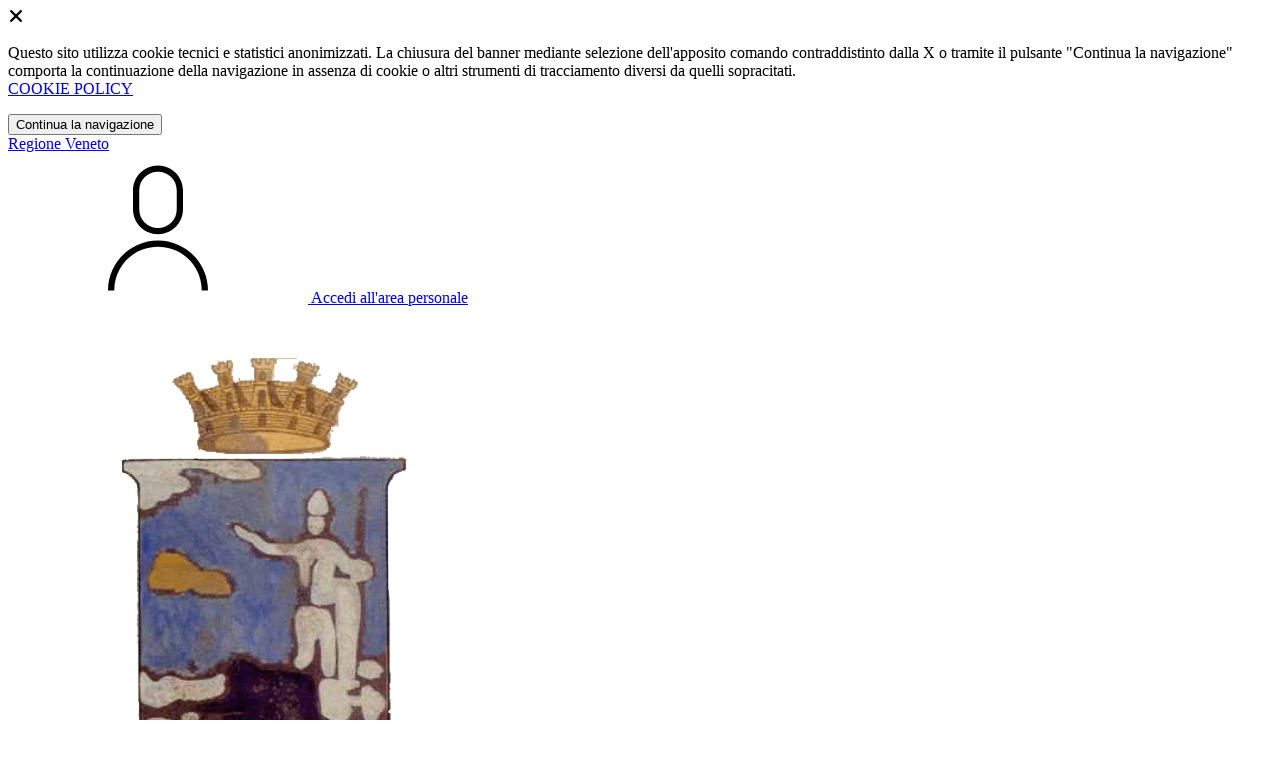

--- FILE ---
content_type: text/html; charset=UTF-8
request_url: https://comune.papozze.ro.it/amministrazione-trasparente/sezioni/597720-costi-contabilizzati-formato-tabellare
body_size: 12600
content:
<!DOCTYPE html>
<html lang="it">

<head>
    <!-- SEO -->
    <meta charset="utf-8">
    <meta http-equiv="X-UA-Compatible" content="IE=edge">
    <meta name="viewport" content="width=device-width, initial-scale=1">

    <title>
                        Costi contabilizzati - in formato tabellare
 | Comune di Papozze
            </title>

    <link rel="icon" type="image/png"
        href="https://mycity.s3.sbg.io.cloud.ovh.net/3781585/maskable_icon_x512-(35)-Photoroom.png-Photoroom.png">

        
    <meta name="theme-color"
        content="#3257A0">
    <link rel="manifest" href="/manifest.json">
    <link rel="apple-touch-icon" href="https://mycity.s3.sbg.io.cloud.ovh.net/3781588/maskable_icon_x192-(38).png">
    <script nonce="MUbMNnDyCUVUOwfYuSXVcBtwi66mGEgm">
        if ("serviceWorker" in navigator) navigator.serviceWorker.register("/service-worker.js");
    </script>

    <!-- CSRF Token -->
    <meta name="csrf-token" content="GbgHomSGBSpDGsMCGRzpxgYE9nE2AIF9yTjhfFiu">

    <!-- IE -->
    <script src="//cdnjs.cloudflare.com/polyfill/v2/polyfill.min.js" defer integrity="sha384-1VSQy5k+QwdaUkm5HnEi7c51pl417Wh8qB0FK/9YT1nYBm9yJtOGe271k0a1Oi2C" crossorigin="anonymous"></script>

    <!-- Layout Scripts -->
    <script src="/js/manifest.js?id=5f57a76db7bef139dd5f68a2f43efbca" defer></script>
    <script src="/js/vendor.js?id=51393c43603619bb4dc3428991cdd7b4" async></script>
    <script src="/js/frontend/agid4/layout.js?id=702df75835e74c3ca6feb42ead20f96e" async></script>

    <!-- Fonts Preload -->
    <link rel="preload" as="font" type="font/ttf" crossorigin href="https://comune.papozze.ro.it/fonts/lora/Lora-Bold.ttf">
    <link rel="preload" as="font" type="font/ttf" crossorigin href="https://comune.papozze.ro.it/fonts/lora/Lora-Italic.ttf">
    <link rel="preload" as="font" type="font/ttf" crossorigin href="https://comune.papozze.ro.it/fonts/lora/Lora-Regular.ttf">
    <link rel="preload" as="font" type="font/ttf" crossorigin
        href="https://comune.papozze.ro.it/fonts/roboto_mono/RobotoMono-Bold.ttf">
    <link rel="preload" as="font" type="font/ttf" crossorigin
        href="https://comune.papozze.ro.it/fonts/roboto_mono/RobotoMono-Regular.ttf">
    <link rel="preload" as="font" type="font/ttf" crossorigin
        href="https://comune.papozze.ro.it/fonts/roboto_mono/RobotoMono-Thin.ttf">
    <link rel="preload" as="font" type="font/ttf" crossorigin
        href="https://comune.papozze.ro.it/fonts/titillium_web/TitilliumWeb-Bold.ttf">
    <link rel="preload" as="font" type="font/ttf" crossorigin
        href="https://comune.papozze.ro.it/fonts/titillium_web/TitilliumWeb-Light.ttf">
    <link rel="preload" as="font" type="font/ttf" crossorigin
        href="https://comune.papozze.ro.it/fonts/titillium_web/TitilliumWeb-Regular.ttf">
    <link rel="preload" as="font" type="font/ttf" crossorigin
        href="https://comune.papozze.ro.it/fonts/titillium_web/TitilliumWeb-SemiBold.ttf">

    <!-- Bootstrap Italia -->
    <!--<script src="/js/frontend/agid4/bootstrap-italia.bundle.js?id=2c640d3aff624839d6081a339bc89d57" async></script>-->
    <script src="https://comune.papozze.ro.it/bootstrap-italia/dist/js/bootstrap-italia.bundle.min.js" async nonce="MUbMNnDyCUVUOwfYuSXVcBtwi66mGEgm"></script>

    <link preload
        href="/css/frontend-agid4/bootstrap-italia/prussia/bootstrap-italia.min.css"
        rel="stylesheet">
    <link preload href="/css/frontend-agid4/themes/prussia.css" rel="stylesheet">

    <!-- Fonts & Icons -->
    <link href="https://comune.papozze.ro.it/fontastic/styles.css" preload rel="stylesheet">
    <link href="https://comune.papozze.ro.it/fonts/fabicon/fabicon.css" preload rel="stylesheet">
    <link href="https://comune.papozze.ro.it/fonts/fabicon/lightgallery.css" preload rel="stylesheet">
    <link rel="stylesheet" href="https://use.fontawesome.com/releases/v5.0.10/css/all.css"
        integrity="sha384-+d0P83n9kaQMCwj8F4RJB66tzIwOKmrdb46+porD/OvrJ+37WqIM7UoBtwHO6Nlg" preload
        crossorigin="anonymous">

    <!-- SPID -->
    <link type="text/css" rel="stylesheet" href="https://comune.papozze.ro.it/vendor/spid-auth/css/agid-spid-enter.min.1.0.0.css">

    <!-- Smart App Banners -->
    <!-- Smart App Banner IOs -->

<!-- Android -->

    <!-- Cookiebar & Web Analytics -->
        

    <!-- Translation Plugin -->
    
    <!-- Stacks -->
            </head>

<body
    class="titillium papozze">
        <div id="app">
        <!-- Cookie Banner -->
                    <div id="cookie-bar" class="cookiealert bg-primary d-none pt-2 px-0" style="display: block;">
                <div class="d-flex justify-content-end">
                    <span class="declinecookies2 icon icon-cross clickable text-white"></span>
                </div>
                <div class="text-center px-3">
                    <p class="mb-3">
                        Questo sito utilizza cookie tecnici e statistici anonimizzati. La chiusura del banner mediante
                        selezione dell'apposito comando contraddistinto dalla X o tramite il pulsante "Continua la
                        navigazione" comporta la continuazione della navigazione in assenza di cookie o altri strumenti
                        di tracciamento diversi da quelli sopracitati.
                        <br><a class="cookiebar-btn" href="https://comune.papozze.ro.it/informativa-cookie">COOKIE POLICY</a>
                    </p>
                    <button class="btn btn-sm btn-outline-secondary acceptcookies" aria-label="Close">
                        Continua la navigazione
                    </button>
                </div>
            </div>
                <header class="it-header-wrapper it-header-sticky">
            <div class="it-header-slim-wrapper d-print-none">
                <div class="container">
                    <div class="row">
                        <div class="col-12">
                            <div class="it-header-slim-wrapper-content">
                                <a class="navbar-brand" href="https://www.regione.veneto.it" target="_blank"
                                    aria-label="Vai al portale Veneto - link esterno - apertura nuova scheda"
                                    title="Vai al portale Veneto">Regione
                                    Veneto</a>
                                
                                <div class="it-header-slim-right-zone">
                                    
                                                                        
                                                                                                                        <a class="btn btn-primary btn-icon btn-full"
                                                href="/login"
                                                data-element="personal-area-login" title="Accedi">
                                                <span class="rounded-icon" aria-hidden="true">
                                                    <svg class="icon icon-primary">
                                                        <use
                                                            xlink:href="/bootstrap-italia/dist/svg/sprites.svg#it-user">
                                                        </use>
                                                    </svg>
                                                </span>
                                                <span class="d-none d-lg-block">Accedi all'area personale</span>
                                            </a>
                                                                                                            </div>
                            </div>
                        </div>
                    </div>
                </div>
            </div>
            <div class="it-nav-wrapper">
                <div class="it-header-center-wrapper">
                    <div class="container">
                        <div class="row">
                            <div class="col-12">
                                <div class="it-header-center-content-wrapper">
                                    <div class="it-brand-wrapper">
                                                                                        <a href="https://comune.papozze.ro.it/home" tabindex="-1"
                                                    title="Vai alla Homepage">
                                                                                <img loading="lazy" src="https://mycity.s3.sbg.io.cloud.ovh.net/3781584/maskable_icon_x512-(35)-Photoroom.png-Photoroom.png"
                                            alt="Comune di Papozze" class="img-fluid stemma">
                                        <div class="it-brand-text">
                                            <div class="no_toc it-brand-title">Comune di Papozze</div>
                                        </div>
                                        </a>
                                    </div>
                                    <div class="it-right-zone d-print-none">
                                        
                                        <search-widget modules="[]" scenario-id="1703"
                                            search-url="https://comune.papozze.ro.it/api/v1/scenarios/1703/search"
                                            advanced-search-url="https://comune.papozze.ro.it/ricerca-avanzata" theme="agid4">
                                        </search-widget>
                                    </div>
                                </div>
                            </div>
                        </div>
                    </div>
                </div>
                <div class="it-header-navbar-wrapper d-print-none" id="header-nav-wrapper">
                    <div class="container">
                        <div class="row">
                            <div class="col-12">
                                <nav class="navbar navbar-expand-lg has-megamenu" aria-label="Navigazione principale">
                                    <button class="custom-navbar-toggler" type="button" aria-controls="nav10"
                                        aria-expanded="false" aria-label="Mostra/Nascondi la navigazione"
                                        data-bs-target="#nav10" data-bs-toggle="navbarcollapsible" role="navigation">
                                        <svg class="icon">
                                            <use href="/bootstrap-italia/dist/svg/sprites.svg#it-burger"></use>
                                        </svg>
                                    </button>
                                    <div class="navbar-collapsable" id="nav10">
                                        <div class="overlay" style="display: none;"></div>
                                        <div class="close-div">
                                            <button class="btn close-menu" type="button">
                                                <span class="visually-hidden text-white">Nascondi la navigazione</span>
                                                <svg class="icon">
                                                    <use href="/bootstrap-italia/dist/svg/sprites.svg#it-close-big">
                                                    </use>
                                                </svg>
                                            </button>
                                        </div>
                                        <div class="menu-wrapper">
                                            <a href="https://comune.papozze.ro.it/home" aria-label="homepage"
                                                class="logo-hamburger">
                                                <img loading="lazy" src="https://mycity.s3.sbg.io.cloud.ovh.net/3781584/maskable_icon_x512-(35)-Photoroom.png-Photoroom.png"
                                                    alt="Comune di Papozze" class="img-fluid stemma">
                                                <div class="it-brand-text">
                                                    <div class="it-brand-title">Comune di Papozze</div>
                                                </div>
                                            </a>
                                            <ul class="navbar-nav main_menu" data-element="main-navigation">
                                                                                                    <li class="nav-item">
                                                        <a target=""
                                                            data-element="management"
                                                            class="nav-link "
                                                            href="https://comune.papozze.ro.it/amministrazione" role="button"
                                                            aria-haspopup="true" aria-expanded="false"
                                                            title="Vai alla pagina: Amministrazione">
                                                            <span>Amministrazione</span>
                                                        </a>
                                                    </li>
                                                                                                    <li class="nav-item">
                                                        <a target=""
                                                            data-element="news"
                                                            class="nav-link "
                                                            href="https://comune.papozze.ro.it/novita" role="button"
                                                            aria-haspopup="true" aria-expanded="false"
                                                            title="Vai alla pagina: Novità">
                                                            <span>Novità</span>
                                                        </a>
                                                    </li>
                                                                                                    <li class="nav-item">
                                                        <a target=""
                                                            data-element="all-services"
                                                            class="nav-link "
                                                            href="https://comune.papozze.ro.it/servizi" role="button"
                                                            aria-haspopup="true" aria-expanded="false"
                                                            title="Vai alla pagina: Servizi">
                                                            <span>Servizi</span>
                                                        </a>
                                                    </li>
                                                                                                    <li class="nav-item">
                                                        <a target=""
                                                            data-element="live"
                                                            class="nav-link "
                                                            href="https://comune.papozze.ro.it/vivere-il-comune" role="button"
                                                            aria-haspopup="true" aria-expanded="false"
                                                            title="Vai alla pagina: Vivere il comune">
                                                            <span>Vivere il comune</span>
                                                        </a>
                                                    </li>
                                                
                                                                                            </ul>

                                            <ul class="navbar-nav main_menu position-absolute" style="bottom:25px;">
                                                                                                    <li class="mobile-login nav-item d-lg-none ps-4">
                                                        <a href="/login"
                                                            title="login" class="btn btn-success">Accedi </a>
                                                    </li>
                                                                                            </ul>
                                            <ul class="navbar-nav navbar-secondary">
                                                                                                    <li class="nav-item">
                                                        <a class="nav-link" href="https://comune.papozze.ro.it/argomenti/argomento-dettaglio/2586613"
                                                            title="Vai alla pagina: Accesso all&#039;informazione">Accesso all&#039;informazione</a>
                                                    </li>
                                                                                                    <li class="nav-item">
                                                        <a class="nav-link" href="https://comune.papozze.ro.it/argomenti/argomento-dettaglio/2586614"
                                                            title="Vai alla pagina: Acqua">Acqua</a>
                                                    </li>
                                                                                                    <li class="nav-item">
                                                        <a class="nav-link" href="https://comune.papozze.ro.it/argomenti/argomento-dettaglio/2586615"
                                                            title="Vai alla pagina: Agricoltura">Agricoltura</a>
                                                    </li>
                                                                                                                                                    <li class="nav-item">
                                                        <a class="nav-link" href="/argomenti"
                                                            title="Vai alla pagina: Tutti gli argomenti"
                                                            data-element="all-topics"><span class="fw-bold">Tutti gli
                                                                argomenti...</span></a>
                                                    </li>
                                                                                            </ul>
                                        </div>
                                    </div>
                                </nav>
                            </div>
                        </div>
                    </div>
                </div>
            </div>
        </header>

        
        
        
            <div class="container" id="main-container">
        <div class="row justify-content-center">
            <div class="col-12 col-lg-10">
                <div class="cmp-breadcrumbs" role="navigation">
                    <nav class="breadcrumb-container">
                        <ol class="breadcrumb p-0" data-element="breadcrumb">
                            <li class="breadcrumb-item"><a href="https://comune.papozze.ro.it/home" title="Vai alla Home">Home</a></li>
                            <li class="breadcrumb-item" aria-current="page"><span class="separator">/</span><a
                                    href="https://comune.papozze.ro.it/amministrazione-trasparente"
                                    title="Vai alla pagina: Amministrazione Trasparente">Amministrazione Trasparente</a>
                            </li>
                                                                                                                                                                                                            <li class="breadcrumb-item">
                                            <span class="separator">/</span><a
                                                href="https://comune.papozze.ro.it/amministrazione-trasparente/sezioni/597797-servizi-erogati"
                                                title="Vai alla pagina: Servizi erogati">Servizi erogati</a>
                                        </li>
                                                                                                                                                <li class="breadcrumb-item">
                                            <span class="separator">/</span><a
                                                href="https://comune.papozze.ro.it/amministrazione-trasparente/sezioni/597719-costi-contabilizzati"
                                                title="Vai alla pagina: Costi contabilizzati">Costi contabilizzati</a>
                                        </li>
                                                                                                                                                            <li class="breadcrumb-item active"><span class="separator">/</span>Costi contabilizzati - in formato tabellare
                                </li>
                                                    </ol>
                    </nav>
                </div>
                <div class="pb-3 pb-lg-4">
                    <div class="row">
                        <div class="col-lg-7">
                            <h2 class="text-secondary">Amministrazione Trasparente</h2>
                        </div>
                    </div>
                </div>
            </div>
        </div>
    </div>

    <div class="section-muted section-inset-shadow">
        <div class="container">
            <div class="row border-top row-column-border row-column-menu-left">
                
                <aside class="col-lg-3 col-sm-4">
                    <aside>
        <div class="navbar-wrapper">
            <div class="btn-collapse-menu-mobile">
                <a class="btn btn-primary" data-bs-toggle="collapse" href="#collapseMenuMobile" role="button" aria-expanded="false" aria-controls="collapseMenuMobile">
                    Espandi Menu
                </a>
            </div>
            <div class="collapse collapse-menu-mobile" id="collapseMenuMobile">
                <div class="accordion-menu">
                                            <div class="collapse-header p-0">
                                                                                            <div class="menu-level">
                                    <div class="row">
                                        <div class="col">
                                            <a class="text-decoration-none " href="https://comune.papozze.ro.it/amministrazione-trasparente/sezioni/597782-disposizioni-generali">
                                                Disposizioni generali
                                            </a>
                                        </div>
                                        <div class="col-auto cmp-accordion">
                                            <div id="accordion-header-597782" class="accordion-header">
                                                <button class="accordion-button text-decoration-none collapsed" role="button" data-bs-toggle="collapse" href="#accordion-597782" aria-expanded="false" aria-controls="accordion-597782">
                                                    &nbsp;
                                                </button>
                                            </div>
                                        </div>
                                    </div>
                                </div>
                                                                        <div id="accordion-597782" class="collapse " aria-labelledby="accordion-header-597782">
                                        <div class="submenu menu-level">
                <a class="text-decoration-none " href="https://comune.papozze.ro.it/amministrazione-trasparente/sezioni/597773-attestazioni-oiv-struttura-analoga">
                    Attestazioni OIV o di struttura analoga
                </a>
            </div>
                                    <div class="submenu menu-level">
                <a class="text-decoration-none " href="https://comune.papozze.ro.it/amministrazione-trasparente/sezioni/597597-piano-triennale-prevenzione-corruzione-trasparenza">
                    Piano triennale per prevenzione della corruzione e della trasparenza
                </a>
            </div>
                                    <div class="submenu dropdown">
                <div class="menu-level">
                    <div class="row">
                        <div class="col">
                            <a class="text-decoration-none "le="collapse" href="https://comune.papozze.ro.it/amministrazione-trasparente/sezioni/597598-atti-generali">
                                Atti generali
                            </a>
                        </div>
                        <div class="col-auto cmp-accordion">
                            <div class="accordion-header">
                                <button class="accordion-button text-decoration-none collapsed" role="button" data-bs-toggle="collapse" href="#accordion-597598" aria-expanded="false" aria-controls="accordion-597598">
                                    &nbsp;
                                </button>
                            </div>
                        </div>
                    </div>
                </div>
                                <ul id="accordion-597598" class="sub-submenu collapse ">
                    <div class="submenu menu-level">
                <a class="text-decoration-none " href="https://comune.papozze.ro.it/amministrazione-trasparente/sezioni/1497884-piano-integrato-attivita-organizzazione">
                    Piano Integrato di Attività e Organizzazione
                </a>
            </div>
                                    <div class="submenu menu-level">
                <a class="text-decoration-none " href="https://comune.papozze.ro.it/amministrazione-trasparente/sezioni/597599-riferimenti-normativi-organizzazione-attivita">
                    Riferimenti normativi su organizzazione e attività
                </a>
            </div>
                                    <div class="submenu menu-level">
                <a class="text-decoration-none " href="https://comune.papozze.ro.it/amministrazione-trasparente/sezioni/597600-atti-amministrativi-generali">
                    Atti amministrativi generali
                </a>
            </div>
                                    <div class="submenu menu-level">
                <a class="text-decoration-none " href="https://comune.papozze.ro.it/amministrazione-trasparente/sezioni/597601-documenti-programmazione-strategico-gestionale">
                    Documenti di programmazione strategico gestionale
                </a>
            </div>
                                    <div class="submenu menu-level">
                <a class="text-decoration-none " href="https://comune.papozze.ro.it/amministrazione-trasparente/sezioni/597602-statuti-leggi-regionali">
                    Statuti e leggi regionali
                </a>
            </div>
                                    <div class="submenu menu-level">
                <a class="text-decoration-none " href="https://comune.papozze.ro.it/amministrazione-trasparente/sezioni/597603-codice-disciplinare-condotta">
                    Codice disciplinare e codice di condotta
                </a>
            </div>
                            </ul>
            </div>
                                    <div class="submenu dropdown">
                <div class="menu-level">
                    <div class="row">
                        <div class="col">
                            <a class="text-decoration-none "le="collapse" href="https://comune.papozze.ro.it/amministrazione-trasparente/sezioni/597604-oneri-informativi-cittadini-imprese">
                                Oneri informativi per cittadini e imprese
                            </a>
                        </div>
                        <div class="col-auto cmp-accordion">
                            <div class="accordion-header">
                                <button class="accordion-button text-decoration-none collapsed" role="button" data-bs-toggle="collapse" href="#accordion-597604" aria-expanded="false" aria-controls="accordion-597604">
                                    &nbsp;
                                </button>
                            </div>
                        </div>
                    </div>
                </div>
                                <ul id="accordion-597604" class="sub-submenu collapse ">
                    <div class="submenu menu-level">
                <a class="text-decoration-none " href="https://comune.papozze.ro.it/amministrazione-trasparente/sezioni/597772-scadenzario-nuovi-obblighi-amministrativi">
                    Scadenzario dei nuovi obblighi amministrativi
                </a>
            </div>
                                    <div class="submenu menu-level">
                <a class="text-decoration-none " href="https://comune.papozze.ro.it/amministrazione-trasparente/sezioni/597605-scadenzario-obblighi-amministrativi">
                    Scadenzario obblighi amministrativi
                </a>
            </div>
                            </ul>
            </div>
                                    <div class="submenu menu-level">
                <a class="text-decoration-none " href="https://comune.papozze.ro.it/amministrazione-trasparente/sezioni/597606-burocrazia-zero">
                    Burocrazia zero
                </a>
            </div>
                                                </div>
                                                                                    </div>
                                            <div class="collapse-header p-0">
                                                                                            <div class="menu-level">
                                    <div class="row">
                                        <div class="col">
                                            <a class="text-decoration-none " href="https://comune.papozze.ro.it/amministrazione-trasparente/sezioni/597783-organizzazione">
                                                Organizzazione
                                            </a>
                                        </div>
                                        <div class="col-auto cmp-accordion">
                                            <div id="accordion-header-597783" class="accordion-header">
                                                <button class="accordion-button text-decoration-none collapsed" role="button" data-bs-toggle="collapse" href="#accordion-597783" aria-expanded="false" aria-controls="accordion-597783">
                                                    &nbsp;
                                                </button>
                                            </div>
                                        </div>
                                    </div>
                                </div>
                                                                        <div id="accordion-597783" class="collapse " aria-labelledby="accordion-header-597783">
                                        <div class="submenu dropdown">
                <div class="menu-level">
                    <div class="row">
                        <div class="col">
                            <a class="text-decoration-none "le="collapse" href="https://comune.papozze.ro.it/amministrazione-trasparente/sezioni/597607-titolari-incarichi-politici-amministrazione">
                                Titolari di incarichi politici, di amministrazione, di direzione o di governo
                            </a>
                        </div>
                        <div class="col-auto cmp-accordion">
                            <div class="accordion-header">
                                <button class="accordion-button text-decoration-none collapsed" role="button" data-bs-toggle="collapse" href="#accordion-597607" aria-expanded="false" aria-controls="accordion-597607">
                                    &nbsp;
                                </button>
                            </div>
                        </div>
                    </div>
                </div>
                                <ul id="accordion-597607" class="sub-submenu collapse ">
                    <div class="submenu menu-level">
                <a class="text-decoration-none " href="https://comune.papozze.ro.it/amministrazione-trasparente/sezioni/597608-titolari-incarichi-politici-dati-formato-tabellare">
                    Titolari di incarichi politici - dati in formato tabellare
                </a>
            </div>
                                    <div class="submenu menu-level">
                <a class="text-decoration-none " href="https://comune.papozze.ro.it/amministrazione-trasparente/sezioni/597609-titolari-incarichi-amministrazione-direzione">
                    Titolari di incarichi di amministrazione di direzione o di governo
                </a>
            </div>
                                    <div class="submenu menu-level">
                <a class="text-decoration-none " href="https://comune.papozze.ro.it/amministrazione-trasparente/sezioni/597610-soggetti-cessati-incarico">
                    Soggetti cessati dall&#039;incarico
                </a>
            </div>
                            </ul>
            </div>
                                    <div class="submenu dropdown">
                <div class="menu-level">
                    <div class="row">
                        <div class="col">
                            <a class="text-decoration-none "le="collapse" href="https://comune.papozze.ro.it/amministrazione-trasparente/sezioni/597611-sanzioni-mancata-comunicazione-dati">
                                Sanzioni per mancata comunicazione dei dati
                            </a>
                        </div>
                        <div class="col-auto cmp-accordion">
                            <div class="accordion-header">
                                <button class="accordion-button text-decoration-none collapsed" role="button" data-bs-toggle="collapse" href="#accordion-597611" aria-expanded="false" aria-controls="accordion-597611">
                                    &nbsp;
                                </button>
                            </div>
                        </div>
                    </div>
                </div>
                                <ul id="accordion-597611" class="sub-submenu collapse ">
                    <div class="submenu menu-level">
                <a class="text-decoration-none " href="https://comune.papozze.ro.it/amministrazione-trasparente/sezioni/597612-sanzioni-mancata-incompleta-comunicazione-dati">
                    Sanzioni per mancata o incompleta comunicazione dei dati da parte dei titolari di incarichi dirigenziali
                </a>
            </div>
                            </ul>
            </div>
                                    <div class="submenu dropdown">
                <div class="menu-level">
                    <div class="row">
                        <div class="col">
                            <a class="text-decoration-none "le="collapse" href="https://comune.papozze.ro.it/amministrazione-trasparente/sezioni/597613-rendiconti-gruppi-consiliari-regionali-provinciali">
                                Rendiconti gruppi consiliari regionali/provinciali
                            </a>
                        </div>
                        <div class="col-auto cmp-accordion">
                            <div class="accordion-header">
                                <button class="accordion-button text-decoration-none collapsed" role="button" data-bs-toggle="collapse" href="#accordion-597613" aria-expanded="false" aria-controls="accordion-597613">
                                    &nbsp;
                                </button>
                            </div>
                        </div>
                    </div>
                </div>
                                <ul id="accordion-597613" class="sub-submenu collapse ">
                    <div class="submenu menu-level">
                <a class="text-decoration-none " href="https://comune.papozze.ro.it/amministrazione-trasparente/sezioni/597614-rendiconti-gruppi-consigliari">
                    Rendiconti gruppi consigliari
                </a>
            </div>
                                    <div class="submenu menu-level">
                <a class="text-decoration-none " href="https://comune.papozze.ro.it/amministrazione-trasparente/sezioni/597615-atti-organi-controllo">
                    Atti degli organi di controllo
                </a>
            </div>
                            </ul>
            </div>
                                    <div class="submenu dropdown">
                <div class="menu-level">
                    <div class="row">
                        <div class="col">
                            <a class="text-decoration-none "le="collapse" href="https://comune.papozze.ro.it/amministrazione-trasparente/sezioni/597616-articolazione-uffici">
                                Articolazione degli uffici
                            </a>
                        </div>
                        <div class="col-auto cmp-accordion">
                            <div class="accordion-header">
                                <button class="accordion-button text-decoration-none collapsed" role="button" data-bs-toggle="collapse" href="#accordion-597616" aria-expanded="false" aria-controls="accordion-597616">
                                    &nbsp;
                                </button>
                            </div>
                        </div>
                    </div>
                </div>
                                <ul id="accordion-597616" class="sub-submenu collapse ">
                    <div class="submenu menu-level">
                <a class="text-decoration-none " href="https://comune.papozze.ro.it/amministrazione-trasparente/sezioni/597617-articolazione-uffici">
                    Articolazione degli uffici
                </a>
            </div>
                                    <div class="submenu menu-level">
                <a class="text-decoration-none " href="https://comune.papozze.ro.it/amministrazione-trasparente/sezioni/597618-organigramma">
                    Organigramma
                </a>
            </div>
                            </ul>
            </div>
                                    <div class="submenu menu-level">
                <a class="text-decoration-none " href="https://comune.papozze.ro.it/amministrazione-trasparente/sezioni/597619-telefono-posta-elettronica">
                    Telefono e posta elettronica
                </a>
            </div>
                                                </div>
                                                                                    </div>
                                            <div class="collapse-header p-0">
                                                                                            <div class="menu-level">
                                    <div class="row">
                                        <div class="col">
                                            <a class="text-decoration-none " href="https://comune.papozze.ro.it/amministrazione-trasparente/sezioni/597784-consulenti-collaboratori">
                                                Consulenti e collaboratori
                                            </a>
                                        </div>
                                        <div class="col-auto cmp-accordion">
                                            <div id="accordion-header-597784" class="accordion-header">
                                                <button class="accordion-button text-decoration-none collapsed" role="button" data-bs-toggle="collapse" href="#accordion-597784" aria-expanded="false" aria-controls="accordion-597784">
                                                    &nbsp;
                                                </button>
                                            </div>
                                        </div>
                                    </div>
                                </div>
                                                                        <div id="accordion-597784" class="collapse " aria-labelledby="accordion-header-597784">
                                        <div class="submenu menu-level">
                <a class="text-decoration-none " href="https://comune.papozze.ro.it/amministrazione-trasparente/sezioni/597620-titolari-incarichi-collaborazione-consulenza">
                    Titolari di incarichi di collaborazione o consulenza
                </a>
            </div>
                                                </div>
                                                                                    </div>
                                            <div class="collapse-header p-0">
                                                                                            <div class="menu-level">
                                    <div class="row">
                                        <div class="col">
                                            <a class="text-decoration-none " href="https://comune.papozze.ro.it/amministrazione-trasparente/sezioni/597785-personale">
                                                Personale
                                            </a>
                                        </div>
                                        <div class="col-auto cmp-accordion">
                                            <div id="accordion-header-597785" class="accordion-header">
                                                <button class="accordion-button text-decoration-none collapsed" role="button" data-bs-toggle="collapse" href="#accordion-597785" aria-expanded="false" aria-controls="accordion-597785">
                                                    &nbsp;
                                                </button>
                                            </div>
                                        </div>
                                    </div>
                                </div>
                                                                        <div id="accordion-597785" class="collapse " aria-labelledby="accordion-header-597785">
                                        <div class="submenu menu-level">
                <a class="text-decoration-none " href="https://comune.papozze.ro.it/amministrazione-trasparente/sezioni/597774-titolari-incarichi-dirigenziali-amministrativi">
                    Titolari di incarichi dirigenziali e amministrativi di vertice
                </a>
            </div>
                                    <div class="submenu dropdown">
                <div class="menu-level">
                    <div class="row">
                        <div class="col">
                            <a class="text-decoration-none "le="collapse" href="https://comune.papozze.ro.it/amministrazione-trasparente/sezioni/597621-titolari-incarichi-dirigenziali-amministrativi">
                                Titolari di incarichi dirigenziali amministrativi di vertice
                            </a>
                        </div>
                        <div class="col-auto cmp-accordion">
                            <div class="accordion-header">
                                <button class="accordion-button text-decoration-none collapsed" role="button" data-bs-toggle="collapse" href="#accordion-597621" aria-expanded="false" aria-controls="accordion-597621">
                                    &nbsp;
                                </button>
                            </div>
                        </div>
                    </div>
                </div>
                                <ul id="accordion-597621" class="sub-submenu collapse ">
                    <div class="submenu menu-level">
                <a class="text-decoration-none " href="https://comune.papozze.ro.it/amministrazione-trasparente/sezioni/597622-incarichi-amministrativi-vertice-formato-tabellare">
                    Incarichi amministrativi di vertice - in formato tabellare
                </a>
            </div>
                            </ul>
            </div>
                                    <div class="submenu dropdown">
                <div class="menu-level">
                    <div class="row">
                        <div class="col">
                            <a class="text-decoration-none "le="collapse" href="https://comune.papozze.ro.it/amministrazione-trasparente/sezioni/597623-titolari-incarichi-dirigenziali-dirigenti-non">
                                Titolari di incarichi dirigenziali (dirigenti non generali)
                            </a>
                        </div>
                        <div class="col-auto cmp-accordion">
                            <div class="accordion-header">
                                <button class="accordion-button text-decoration-none collapsed" role="button" data-bs-toggle="collapse" href="#accordion-597623" aria-expanded="false" aria-controls="accordion-597623">
                                    &nbsp;
                                </button>
                            </div>
                        </div>
                    </div>
                </div>
                                <ul id="accordion-597623" class="sub-submenu collapse ">
                    <div class="submenu menu-level">
                <a class="text-decoration-none " href="https://comune.papozze.ro.it/amministrazione-trasparente/sezioni/597624-incarichi-dirigenziali-qualsiasi-titolo-conferiti">
                    Incarichi dirigenziali, a qualsiasi titolo conferiti - in formato tabellare
                </a>
            </div>
                                    <div class="submenu menu-level">
                <a class="text-decoration-none " href="https://comune.papozze.ro.it/amministrazione-trasparente/sezioni/597625-posti-funzione-disponibili">
                    Posti di funzione disponibili
                </a>
            </div>
                                    <div class="submenu menu-level">
                <a class="text-decoration-none " href="https://comune.papozze.ro.it/amministrazione-trasparente/sezioni/597626-ruolo-dirigenti">
                    Ruolo dirigenti
                </a>
            </div>
                            </ul>
            </div>
                                    <div class="submenu menu-level">
                <a class="text-decoration-none " href="https://comune.papozze.ro.it/amministrazione-trasparente/sezioni/597627-dirigenti-cessati">
                    Dirigenti cessati
                </a>
            </div>
                                    <div class="submenu dropdown">
                <div class="menu-level">
                    <div class="row">
                        <div class="col">
                            <a class="text-decoration-none "le="collapse" href="https://comune.papozze.ro.it/amministrazione-trasparente/sezioni/597628-posizioni-organizzative">
                                Posizioni organizzative
                            </a>
                        </div>
                        <div class="col-auto cmp-accordion">
                            <div class="accordion-header">
                                <button class="accordion-button text-decoration-none collapsed" role="button" data-bs-toggle="collapse" href="#accordion-597628" aria-expanded="false" aria-controls="accordion-597628">
                                    &nbsp;
                                </button>
                            </div>
                        </div>
                    </div>
                </div>
                                <ul id="accordion-597628" class="sub-submenu collapse ">
                    <div class="submenu menu-level">
                <a class="text-decoration-none " href="https://comune.papozze.ro.it/amministrazione-trasparente/sezioni/597629-posizioni-organizzative">
                    Posizioni organizzative
                </a>
            </div>
                            </ul>
            </div>
                                    <div class="submenu dropdown">
                <div class="menu-level">
                    <div class="row">
                        <div class="col">
                            <a class="text-decoration-none "le="collapse" href="https://comune.papozze.ro.it/amministrazione-trasparente/sezioni/597630-dotazione-organica">
                                Dotazione organica
                            </a>
                        </div>
                        <div class="col-auto cmp-accordion">
                            <div class="accordion-header">
                                <button class="accordion-button text-decoration-none collapsed" role="button" data-bs-toggle="collapse" href="#accordion-597630" aria-expanded="false" aria-controls="accordion-597630">
                                    &nbsp;
                                </button>
                            </div>
                        </div>
                    </div>
                </div>
                                <ul id="accordion-597630" class="sub-submenu collapse ">
                    <div class="submenu menu-level">
                <a class="text-decoration-none " href="https://comune.papozze.ro.it/amministrazione-trasparente/sezioni/1497887-piano-integrato-attivita-organizzazione">
                    Piano Integrato di Attività e Organizzazione
                </a>
            </div>
                                    <div class="submenu menu-level">
                <a class="text-decoration-none " href="https://comune.papozze.ro.it/amministrazione-trasparente/sezioni/597631-conto-annuale-personale">
                    Conto annuale del personale
                </a>
            </div>
                                    <div class="submenu menu-level">
                <a class="text-decoration-none " href="https://comune.papozze.ro.it/amministrazione-trasparente/sezioni/597632-costo-personale-tempo-indeterminato">
                    Costo personale tempo indeterminato
                </a>
            </div>
                            </ul>
            </div>
                                    <div class="submenu dropdown">
                <div class="menu-level">
                    <div class="row">
                        <div class="col">
                            <a class="text-decoration-none "le="collapse" href="https://comune.papozze.ro.it/amministrazione-trasparente/sezioni/597633-personale-non-tempo-indeterminato">
                                Personale non a tempo indeterminato
                            </a>
                        </div>
                        <div class="col-auto cmp-accordion">
                            <div class="accordion-header">
                                <button class="accordion-button text-decoration-none collapsed" role="button" data-bs-toggle="collapse" href="#accordion-597633" aria-expanded="false" aria-controls="accordion-597633">
                                    &nbsp;
                                </button>
                            </div>
                        </div>
                    </div>
                </div>
                                <ul id="accordion-597633" class="sub-submenu collapse ">
                    <div class="submenu menu-level">
                <a class="text-decoration-none " href="https://comune.papozze.ro.it/amministrazione-trasparente/sezioni/597634-personale-non-tempo-indeterminato-formato">
                    Personale non a tempo indeterminato - in formato tabellare
                </a>
            </div>
                                    <div class="submenu menu-level">
                <a class="text-decoration-none " href="https://comune.papozze.ro.it/amministrazione-trasparente/sezioni/597635-costo-personale-non-tempo-indeterminato-formato">
                    Costo del personale non a tempo indeterminato - in formato tabellare
                </a>
            </div>
                            </ul>
            </div>
                                    <div class="submenu dropdown">
                <div class="menu-level">
                    <div class="row">
                        <div class="col">
                            <a class="text-decoration-none "le="collapse" href="https://comune.papozze.ro.it/amministrazione-trasparente/sezioni/597636-tassi-assenza">
                                Tassi di assenza
                            </a>
                        </div>
                        <div class="col-auto cmp-accordion">
                            <div class="accordion-header">
                                <button class="accordion-button text-decoration-none collapsed" role="button" data-bs-toggle="collapse" href="#accordion-597636" aria-expanded="false" aria-controls="accordion-597636">
                                    &nbsp;
                                </button>
                            </div>
                        </div>
                    </div>
                </div>
                                <ul id="accordion-597636" class="sub-submenu collapse ">
                    <div class="submenu menu-level">
                <a class="text-decoration-none " href="https://comune.papozze.ro.it/amministrazione-trasparente/sezioni/597637-tassi-assenza">
                    Tassi di assenza
                </a>
            </div>
                            </ul>
            </div>
                                    <div class="submenu dropdown">
                <div class="menu-level">
                    <div class="row">
                        <div class="col">
                            <a class="text-decoration-none "le="collapse" href="https://comune.papozze.ro.it/amministrazione-trasparente/sezioni/597638-incarichi-conferiti-autorizzati-dipendenti">
                                Incarichi conferiti e autorizzati ai dipendenti (dirigenti e non dirigenti)
                            </a>
                        </div>
                        <div class="col-auto cmp-accordion">
                            <div class="accordion-header">
                                <button class="accordion-button text-decoration-none collapsed" role="button" data-bs-toggle="collapse" href="#accordion-597638" aria-expanded="false" aria-controls="accordion-597638">
                                    &nbsp;
                                </button>
                            </div>
                        </div>
                    </div>
                </div>
                                <ul id="accordion-597638" class="sub-submenu collapse ">
                    <div class="submenu menu-level">
                <a class="text-decoration-none " href="https://comune.papozze.ro.it/amministrazione-trasparente/sezioni/597639-incarichi-conferiti-autorizzati-dipendenti">
                    Incarichi conferiti e autorizzati ai dipendenti (dirigenti e non) - in formato tabellare
                </a>
            </div>
                            </ul>
            </div>
                                    <div class="submenu dropdown">
                <div class="menu-level">
                    <div class="row">
                        <div class="col">
                            <a class="text-decoration-none "le="collapse" href="https://comune.papozze.ro.it/amministrazione-trasparente/sezioni/597640-contrattazione-collettiva">
                                Contrattazione collettiva
                            </a>
                        </div>
                        <div class="col-auto cmp-accordion">
                            <div class="accordion-header">
                                <button class="accordion-button text-decoration-none collapsed" role="button" data-bs-toggle="collapse" href="#accordion-597640" aria-expanded="false" aria-controls="accordion-597640">
                                    &nbsp;
                                </button>
                            </div>
                        </div>
                    </div>
                </div>
                                <ul id="accordion-597640" class="sub-submenu collapse ">
                    <div class="submenu menu-level">
                <a class="text-decoration-none " href="https://comune.papozze.ro.it/amministrazione-trasparente/sezioni/597641-contrattazione-collettiva">
                    Contrattazione collettiva
                </a>
            </div>
                            </ul>
            </div>
                                    <div class="submenu dropdown">
                <div class="menu-level">
                    <div class="row">
                        <div class="col">
                            <a class="text-decoration-none "le="collapse" href="https://comune.papozze.ro.it/amministrazione-trasparente/sezioni/597642-contrattazione-integrativa">
                                Contrattazione integrativa
                            </a>
                        </div>
                        <div class="col-auto cmp-accordion">
                            <div class="accordion-header">
                                <button class="accordion-button text-decoration-none collapsed" role="button" data-bs-toggle="collapse" href="#accordion-597642" aria-expanded="false" aria-controls="accordion-597642">
                                    &nbsp;
                                </button>
                            </div>
                        </div>
                    </div>
                </div>
                                <ul id="accordion-597642" class="sub-submenu collapse ">
                    <div class="submenu menu-level">
                <a class="text-decoration-none " href="https://comune.papozze.ro.it/amministrazione-trasparente/sezioni/597643-contratti-integrativi">
                    Contratti integrativi
                </a>
            </div>
                                    <div class="submenu menu-level">
                <a class="text-decoration-none " href="https://comune.papozze.ro.it/amministrazione-trasparente/sezioni/597644-costi-contratti-integrativi">
                    Costi contratti integrativi
                </a>
            </div>
                            </ul>
            </div>
                                    <div class="submenu dropdown">
                <div class="menu-level">
                    <div class="row">
                        <div class="col">
                            <a class="text-decoration-none "le="collapse" href="https://comune.papozze.ro.it/amministrazione-trasparente/sezioni/597645-oiv">
                                OIV
                            </a>
                        </div>
                        <div class="col-auto cmp-accordion">
                            <div class="accordion-header">
                                <button class="accordion-button text-decoration-none collapsed" role="button" data-bs-toggle="collapse" href="#accordion-597645" aria-expanded="false" aria-controls="accordion-597645">
                                    &nbsp;
                                </button>
                            </div>
                        </div>
                    </div>
                </div>
                                <ul id="accordion-597645" class="sub-submenu collapse ">
                    <div class="submenu menu-level">
                <a class="text-decoration-none " href="https://comune.papozze.ro.it/amministrazione-trasparente/sezioni/597646-oiv-formato-tabellare">
                    OIV - in formato tabellare
                </a>
            </div>
                            </ul>
            </div>
                                                </div>
                                                                                    </div>
                                            <div class="collapse-header p-0">
                                                                                            <div class="menu-level">
                                    <div class="row">
                                        <div class="col">
                                            <a class="text-decoration-none " href="https://comune.papozze.ro.it/amministrazione-trasparente/sezioni/597786-bandi-concorso">
                                                Bandi di concorso
                                            </a>
                                        </div>
                                        <div class="col-auto cmp-accordion">
                                            <div id="accordion-header-597786" class="accordion-header">
                                                <button class="accordion-button text-decoration-none collapsed" role="button" data-bs-toggle="collapse" href="#accordion-597786" aria-expanded="false" aria-controls="accordion-597786">
                                                    &nbsp;
                                                </button>
                                            </div>
                                        </div>
                                    </div>
                                </div>
                                                                        <div id="accordion-597786" class="collapse " aria-labelledby="accordion-header-597786">
                                        <div class="submenu menu-level">
                <a class="text-decoration-none " href="https://comune.papozze.ro.it/amministrazione-trasparente/sezioni/597647-bandi-concorso">
                    Bandi di concorso
                </a>
            </div>
                                                </div>
                                                                                    </div>
                                            <div class="collapse-header p-0">
                                                                                            <div class="menu-level">
                                    <div class="row">
                                        <div class="col">
                                            <a class="text-decoration-none " href="https://comune.papozze.ro.it/amministrazione-trasparente/sezioni/597787-performance">
                                                Performance
                                            </a>
                                        </div>
                                        <div class="col-auto cmp-accordion">
                                            <div id="accordion-header-597787" class="accordion-header">
                                                <button class="accordion-button text-decoration-none collapsed" role="button" data-bs-toggle="collapse" href="#accordion-597787" aria-expanded="false" aria-controls="accordion-597787">
                                                    &nbsp;
                                                </button>
                                            </div>
                                        </div>
                                    </div>
                                </div>
                                                                        <div id="accordion-597787" class="collapse " aria-labelledby="accordion-header-597787">
                                        <div class="submenu dropdown">
                <div class="menu-level">
                    <div class="row">
                        <div class="col">
                            <a class="text-decoration-none "le="collapse" href="https://comune.papozze.ro.it/amministrazione-trasparente/sezioni/597648-sistema-misurazione-valutazione-performance">
                                Sistema di misurazione e valutazione della Performance
                            </a>
                        </div>
                        <div class="col-auto cmp-accordion">
                            <div class="accordion-header">
                                <button class="accordion-button text-decoration-none collapsed" role="button" data-bs-toggle="collapse" href="#accordion-597648" aria-expanded="false" aria-controls="accordion-597648">
                                    &nbsp;
                                </button>
                            </div>
                        </div>
                    </div>
                </div>
                                <ul id="accordion-597648" class="sub-submenu collapse ">
                    <div class="submenu menu-level">
                <a class="text-decoration-none " href="https://comune.papozze.ro.it/amministrazione-trasparente/sezioni/597649-sistema-misurazione-valutazione-performance">
                    Sistema di misurazione e valutazione della Performance
                </a>
            </div>
                            </ul>
            </div>
                                    <div class="submenu dropdown">
                <div class="menu-level">
                    <div class="row">
                        <div class="col">
                            <a class="text-decoration-none "le="collapse" href="https://comune.papozze.ro.it/amministrazione-trasparente/sezioni/597650-piano-performance">
                                Piano della performance
                            </a>
                        </div>
                        <div class="col-auto cmp-accordion">
                            <div class="accordion-header">
                                <button class="accordion-button text-decoration-none collapsed" role="button" data-bs-toggle="collapse" href="#accordion-597650" aria-expanded="false" aria-controls="accordion-597650">
                                    &nbsp;
                                </button>
                            </div>
                        </div>
                    </div>
                </div>
                                <ul id="accordion-597650" class="sub-submenu collapse ">
                    <div class="submenu menu-level">
                <a class="text-decoration-none " href="https://comune.papozze.ro.it/amministrazione-trasparente/sezioni/597651-piano-performance-esecutivo-gestione">
                    Piano della performance/Piano esecutivo di gestione
                </a>
            </div>
                            </ul>
            </div>
                                    <div class="submenu dropdown">
                <div class="menu-level">
                    <div class="row">
                        <div class="col">
                            <a class="text-decoration-none "le="collapse" href="https://comune.papozze.ro.it/amministrazione-trasparente/sezioni/597652-relazione-performance">
                                Relazione sulla performance
                            </a>
                        </div>
                        <div class="col-auto cmp-accordion">
                            <div class="accordion-header">
                                <button class="accordion-button text-decoration-none collapsed" role="button" data-bs-toggle="collapse" href="#accordion-597652" aria-expanded="false" aria-controls="accordion-597652">
                                    &nbsp;
                                </button>
                            </div>
                        </div>
                    </div>
                </div>
                                <ul id="accordion-597652" class="sub-submenu collapse ">
                    <div class="submenu menu-level">
                <a class="text-decoration-none " href="https://comune.papozze.ro.it/amministrazione-trasparente/sezioni/1497891-piano-integrato-attivita-organizzazione">
                    Piano Integrato di Attività e Organizzazione
                </a>
            </div>
                                    <div class="submenu menu-level">
                <a class="text-decoration-none " href="https://comune.papozze.ro.it/amministrazione-trasparente/sezioni/597653-relazione-performance">
                    Relazione sulla performance
                </a>
            </div>
                            </ul>
            </div>
                                    <div class="submenu dropdown">
                <div class="menu-level">
                    <div class="row">
                        <div class="col">
                            <a class="text-decoration-none "le="collapse" href="https://comune.papozze.ro.it/amministrazione-trasparente/sezioni/597654-ammontare-complessivo-premi">
                                Ammontare complessivo dei premi
                            </a>
                        </div>
                        <div class="col-auto cmp-accordion">
                            <div class="accordion-header">
                                <button class="accordion-button text-decoration-none collapsed" role="button" data-bs-toggle="collapse" href="#accordion-597654" aria-expanded="false" aria-controls="accordion-597654">
                                    &nbsp;
                                </button>
                            </div>
                        </div>
                    </div>
                </div>
                                <ul id="accordion-597654" class="sub-submenu collapse ">
                    <div class="submenu menu-level">
                <a class="text-decoration-none " href="https://comune.papozze.ro.it/amministrazione-trasparente/sezioni/597655-ammontare-complessivo-premi-formato-tabellare">
                    Ammontare complessivo dei premi - in formato tabellare
                </a>
            </div>
                            </ul>
            </div>
                                    <div class="submenu dropdown">
                <div class="menu-level">
                    <div class="row">
                        <div class="col">
                            <a class="text-decoration-none "le="collapse" href="https://comune.papozze.ro.it/amministrazione-trasparente/sezioni/597656-dati-relativi-premi">
                                Dati relativi ai premi
                            </a>
                        </div>
                        <div class="col-auto cmp-accordion">
                            <div class="accordion-header">
                                <button class="accordion-button text-decoration-none collapsed" role="button" data-bs-toggle="collapse" href="#accordion-597656" aria-expanded="false" aria-controls="accordion-597656">
                                    &nbsp;
                                </button>
                            </div>
                        </div>
                    </div>
                </div>
                                <ul id="accordion-597656" class="sub-submenu collapse ">
                    <div class="submenu menu-level">
                <a class="text-decoration-none " href="https://comune.papozze.ro.it/amministrazione-trasparente/sezioni/597657-dati-relativi-premi-formato-tabellare">
                    Dati relativi ai premi - in formato tabellare
                </a>
            </div>
                            </ul>
            </div>
                                    <div class="submenu menu-level">
                <a class="text-decoration-none " href="https://comune.papozze.ro.it/amministrazione-trasparente/sezioni/597658-benessere-organizzativo">
                    Benessere organizzativo
                </a>
            </div>
                                                </div>
                                                                                    </div>
                                            <div class="collapse-header p-0">
                                                                                            <div class="menu-level">
                                    <div class="row">
                                        <div class="col">
                                            <a class="text-decoration-none " href="https://comune.papozze.ro.it/amministrazione-trasparente/sezioni/597788-enti-controllati">
                                                Enti controllati
                                            </a>
                                        </div>
                                        <div class="col-auto cmp-accordion">
                                            <div id="accordion-header-597788" class="accordion-header">
                                                <button class="accordion-button text-decoration-none collapsed" role="button" data-bs-toggle="collapse" href="#accordion-597788" aria-expanded="false" aria-controls="accordion-597788">
                                                    &nbsp;
                                                </button>
                                            </div>
                                        </div>
                                    </div>
                                </div>
                                                                        <div id="accordion-597788" class="collapse " aria-labelledby="accordion-header-597788">
                                        <div class="submenu dropdown">
                <div class="menu-level">
                    <div class="row">
                        <div class="col">
                            <a class="text-decoration-none "le="collapse" href="https://comune.papozze.ro.it/amministrazione-trasparente/sezioni/597659-enti-pubblici-vigilati">
                                Enti pubblici vigilati
                            </a>
                        </div>
                        <div class="col-auto cmp-accordion">
                            <div class="accordion-header">
                                <button class="accordion-button text-decoration-none collapsed" role="button" data-bs-toggle="collapse" href="#accordion-597659" aria-expanded="false" aria-controls="accordion-597659">
                                    &nbsp;
                                </button>
                            </div>
                        </div>
                    </div>
                </div>
                                <ul id="accordion-597659" class="sub-submenu collapse ">
                    <div class="submenu menu-level">
                <a class="text-decoration-none " href="https://comune.papozze.ro.it/amministrazione-trasparente/sezioni/597660-enti-pubblici-vigilati-formato-tabellare">
                    Enti pubblici vigilati - in formato tabellare
                </a>
            </div>
                            </ul>
            </div>
                                    <div class="submenu dropdown">
                <div class="menu-level">
                    <div class="row">
                        <div class="col">
                            <a class="text-decoration-none "le="collapse" href="https://comune.papozze.ro.it/amministrazione-trasparente/sezioni/597661-societa-partecipate">
                                Società partecipate
                            </a>
                        </div>
                        <div class="col-auto cmp-accordion">
                            <div class="accordion-header">
                                <button class="accordion-button text-decoration-none collapsed" role="button" data-bs-toggle="collapse" href="#accordion-597661" aria-expanded="false" aria-controls="accordion-597661">
                                    &nbsp;
                                </button>
                            </div>
                        </div>
                    </div>
                </div>
                                <ul id="accordion-597661" class="sub-submenu collapse ">
                    <div class="submenu menu-level">
                <a class="text-decoration-none " href="https://comune.papozze.ro.it/amministrazione-trasparente/sezioni/597662-dati-societa-partecipate">
                    Dati società partecipate
                </a>
            </div>
                            </ul>
            </div>
                                    <div class="submenu dropdown">
                <div class="menu-level">
                    <div class="row">
                        <div class="col">
                            <a class="text-decoration-none "le="collapse" href="https://comune.papozze.ro.it/amministrazione-trasparente/sezioni/597664-enti-diritto-privato-controllati">
                                Enti di diritto privato controllati
                            </a>
                        </div>
                        <div class="col-auto cmp-accordion">
                            <div class="accordion-header">
                                <button class="accordion-button text-decoration-none collapsed" role="button" data-bs-toggle="collapse" href="#accordion-597664" aria-expanded="false" aria-controls="accordion-597664">
                                    &nbsp;
                                </button>
                            </div>
                        </div>
                    </div>
                </div>
                                <ul id="accordion-597664" class="sub-submenu collapse ">
                    <div class="submenu menu-level">
                <a class="text-decoration-none " href="https://comune.papozze.ro.it/amministrazione-trasparente/sezioni/597665-enti-diritto-privato-controllati">
                    Enti di diritto privato controllati
                </a>
            </div>
                            </ul>
            </div>
                                    <div class="submenu menu-level">
                <a class="text-decoration-none " href="https://comune.papozze.ro.it/amministrazione-trasparente/sezioni/597666-rappresentazione-grafica">
                    Rappresentazione grafica
                </a>
            </div>
                                    <div class="submenu menu-level">
                <a class="text-decoration-none " href="https://comune.papozze.ro.it/amministrazione-trasparente/sezioni/597667-dati-aggregati-attivita-amministrativa">
                    Dati aggregati attività amministrativa
                </a>
            </div>
                                                </div>
                                                                                    </div>
                                            <div class="collapse-header p-0">
                                                                                            <div class="menu-level">
                                    <div class="row">
                                        <div class="col">
                                            <a class="text-decoration-none " href="https://comune.papozze.ro.it/amministrazione-trasparente/sezioni/597789-attivita-procedimenti">
                                                Attività e procedimenti
                                            </a>
                                        </div>
                                        <div class="col-auto cmp-accordion">
                                            <div id="accordion-header-597789" class="accordion-header">
                                                <button class="accordion-button text-decoration-none collapsed" role="button" data-bs-toggle="collapse" href="#accordion-597789" aria-expanded="false" aria-controls="accordion-597789">
                                                    &nbsp;
                                                </button>
                                            </div>
                                        </div>
                                    </div>
                                </div>
                                                                        <div id="accordion-597789" class="collapse " aria-labelledby="accordion-header-597789">
                                        <div class="submenu dropdown">
                <div class="menu-level">
                    <div class="row">
                        <div class="col">
                            <a class="text-decoration-none "le="collapse" href="https://comune.papozze.ro.it/amministrazione-trasparente/sezioni/597668-tipologie-procedimento">
                                Tipologie di procedimento
                            </a>
                        </div>
                        <div class="col-auto cmp-accordion">
                            <div class="accordion-header">
                                <button class="accordion-button text-decoration-none collapsed" role="button" data-bs-toggle="collapse" href="#accordion-597668" aria-expanded="false" aria-controls="accordion-597668">
                                    &nbsp;
                                </button>
                            </div>
                        </div>
                    </div>
                </div>
                                <ul id="accordion-597668" class="sub-submenu collapse ">
                    <div class="submenu menu-level">
                <a class="text-decoration-none " href="https://comune.papozze.ro.it/amministrazione-trasparente/sezioni/597669-tipologie-procedimento-formato-tabellare">
                    Tipologie di procedimento - in formato tabellare
                </a>
            </div>
                            </ul>
            </div>
                                    <div class="submenu menu-level">
                <a class="text-decoration-none " href="https://comune.papozze.ro.it/amministrazione-trasparente/sezioni/597670-monitoraggio-tempi-procedimentali">
                    Monitoraggio tempi procedimentali
                </a>
            </div>
                                    <div class="submenu dropdown">
                <div class="menu-level">
                    <div class="row">
                        <div class="col">
                            <a class="text-decoration-none "le="collapse" href="https://comune.papozze.ro.it/amministrazione-trasparente/sezioni/597671-dichiarazioni-sostitutive-acquisizione-d-ufficio">
                                Dichiarazioni sostitutive e acquisizione d&#039;ufficio dei dati
                            </a>
                        </div>
                        <div class="col-auto cmp-accordion">
                            <div class="accordion-header">
                                <button class="accordion-button text-decoration-none collapsed" role="button" data-bs-toggle="collapse" href="#accordion-597671" aria-expanded="false" aria-controls="accordion-597671">
                                    &nbsp;
                                </button>
                            </div>
                        </div>
                    </div>
                </div>
                                <ul id="accordion-597671" class="sub-submenu collapse ">
                    <div class="submenu menu-level">
                <a class="text-decoration-none " href="https://comune.papozze.ro.it/amministrazione-trasparente/sezioni/597672-recapiti-ufficio-responsabile">
                    Recapiti dell&#039;ufficio responsabile
                </a>
            </div>
                            </ul>
            </div>
                                                </div>
                                                                                    </div>
                                            <div class="collapse-header p-0">
                                                                                            <div class="menu-level">
                                    <div class="row">
                                        <div class="col">
                                            <a class="text-decoration-none " href="https://comune.papozze.ro.it/amministrazione-trasparente/sezioni/597790-provvedimenti">
                                                Provvedimenti
                                            </a>
                                        </div>
                                        <div class="col-auto cmp-accordion">
                                            <div id="accordion-header-597790" class="accordion-header">
                                                <button class="accordion-button text-decoration-none collapsed" role="button" data-bs-toggle="collapse" href="#accordion-597790" aria-expanded="false" aria-controls="accordion-597790">
                                                    &nbsp;
                                                </button>
                                            </div>
                                        </div>
                                    </div>
                                </div>
                                                                        <div id="accordion-597790" class="collapse " aria-labelledby="accordion-header-597790">
                                        <div class="submenu dropdown">
                <div class="menu-level">
                    <div class="row">
                        <div class="col">
                            <a class="text-decoration-none "le="collapse" href="https://comune.papozze.ro.it/amministrazione-trasparente/sezioni/597663-provvedimenti">
                                Provvedimenti
                            </a>
                        </div>
                        <div class="col-auto cmp-accordion">
                            <div class="accordion-header">
                                <button class="accordion-button text-decoration-none collapsed" role="button" data-bs-toggle="collapse" href="#accordion-597663" aria-expanded="false" aria-controls="accordion-597663">
                                    &nbsp;
                                </button>
                            </div>
                        </div>
                    </div>
                </div>
                                <ul id="accordion-597663" class="sub-submenu collapse ">
                    <div class="submenu menu-level">
                <a class="text-decoration-none " href="https://comune.papozze.ro.it/amministrazione-trasparente/sezioni/597775-provvedimenti-organi-indirizzo-politico">
                    Provvedimenti organi indirizzo-politico
                </a>
            </div>
                            </ul>
            </div>
                                    <div class="submenu dropdown">
                <div class="menu-level">
                    <div class="row">
                        <div class="col">
                            <a class="text-decoration-none "le="collapse" href="https://comune.papozze.ro.it/amministrazione-trasparente/sezioni/597673-provvedimenti-organi-indirizzo-politico">
                                Provvedimenti organi indirizzo politico
                            </a>
                        </div>
                        <div class="col-auto cmp-accordion">
                            <div class="accordion-header">
                                <button class="accordion-button text-decoration-none collapsed" role="button" data-bs-toggle="collapse" href="#accordion-597673" aria-expanded="false" aria-controls="accordion-597673">
                                    &nbsp;
                                </button>
                            </div>
                        </div>
                    </div>
                </div>
                                <ul id="accordion-597673" class="sub-submenu collapse ">
                    <div class="submenu menu-level">
                <a class="text-decoration-none " href="https://comune.papozze.ro.it/amministrazione-trasparente/sezioni/597674-provvedimenti-organi-indirizzo-politico">
                    Provvedimenti organi indirizzo politico
                </a>
            </div>
                            </ul>
            </div>
                                    <div class="submenu dropdown">
                <div class="menu-level">
                    <div class="row">
                        <div class="col">
                            <a class="text-decoration-none "le="collapse" href="https://comune.papozze.ro.it/amministrazione-trasparente/sezioni/597675-provvedimenti-dirigenti-amministrativi">
                                Provvedimenti dirigenti amministrativi
                            </a>
                        </div>
                        <div class="col-auto cmp-accordion">
                            <div class="accordion-header">
                                <button class="accordion-button text-decoration-none collapsed" role="button" data-bs-toggle="collapse" href="#accordion-597675" aria-expanded="false" aria-controls="accordion-597675">
                                    &nbsp;
                                </button>
                            </div>
                        </div>
                    </div>
                </div>
                                <ul id="accordion-597675" class="sub-submenu collapse ">
                    <div class="submenu dropdown">
                <div class="menu-level">
                    <div class="row">
                        <div class="col">
                            <a class="text-decoration-none "le="collapse" href="https://comune.papozze.ro.it/amministrazione-trasparente/sezioni/597676-provvedimenti-dirigenti-amministrativi">
                                Provvedimenti dirigenti amministrativi
                            </a>
                        </div>
                        <div class="col-auto cmp-accordion">
                            <div class="accordion-header">
                                <button class="accordion-button text-decoration-none collapsed" role="button" data-bs-toggle="collapse" href="#accordion-597676" aria-expanded="false" aria-controls="accordion-597676">
                                    &nbsp;
                                </button>
                            </div>
                        </div>
                    </div>
                </div>
                                <ul id="accordion-597676" class="sub-submenu collapse ">
                    <div class="submenu menu-level">
                <a class="text-decoration-none " href="https://comune.papozze.ro.it/amministrazione-trasparente/sezioni/1558787-pnrr-misura-1-2-abilitazione-cloud-pa-locali">
                    PNRR - Misura 1.2. - Abilitazione al cloud per le PA locali
                </a>
            </div>
                            </ul>
            </div>
                            </ul>
            </div>
                                                </div>
                                                                                    </div>
                                            <div class="collapse-header p-0">
                                                                                            <div class="menu-level">
                                    <div class="row">
                                        <div class="col">
                                            <a class="text-decoration-none " href="https://comune.papozze.ro.it/amministrazione-trasparente/sezioni/597791-controlli-imprese">
                                                Controlli sulle imprese
                                            </a>
                                        </div>
                                        <div class="col-auto cmp-accordion">
                                            <div id="accordion-header-597791" class="accordion-header">
                                                <button class="accordion-button text-decoration-none collapsed" role="button" data-bs-toggle="collapse" href="#accordion-597791" aria-expanded="false" aria-controls="accordion-597791">
                                                    &nbsp;
                                                </button>
                                            </div>
                                        </div>
                                    </div>
                                </div>
                                                                        <div id="accordion-597791" class="collapse " aria-labelledby="accordion-header-597791">
                                        <div class="submenu menu-level">
                <a class="text-decoration-none " href="https://comune.papozze.ro.it/amministrazione-trasparente/sezioni/597677-controlli-imprese">
                    Controlli sulle imprese
                </a>
            </div>
                                                </div>
                                                                                    </div>
                                            <div class="collapse-header p-0">
                                                                                            <div class="menu-level">
                                    <div class="row">
                                        <div class="col">
                                            <a class="text-decoration-none " href="https://comune.papozze.ro.it/amministrazione-trasparente/sezioni/597792-bandi-gara-contratti">
                                                Bandi di gara e contratti
                                            </a>
                                        </div>
                                        <div class="col-auto cmp-accordion">
                                            <div id="accordion-header-597792" class="accordion-header">
                                                <button class="accordion-button text-decoration-none collapsed" role="button" data-bs-toggle="collapse" href="#accordion-597792" aria-expanded="false" aria-controls="accordion-597792">
                                                    &nbsp;
                                                </button>
                                            </div>
                                        </div>
                                    </div>
                                </div>
                                                                        <div id="accordion-597792" class="collapse " aria-labelledby="accordion-header-597792">
                                        <div class="submenu menu-level">
                <a class="text-decoration-none " href="https://comune.papozze.ro.it/amministrazione-trasparente/sezioni/597776-avcp-legge-190-2012">
                    AVCP legge 190/2012
                </a>
            </div>
                                    <div class="submenu dropdown">
                <div class="menu-level">
                    <div class="row">
                        <div class="col">
                            <a class="text-decoration-none "le="collapse" href="https://comune.papozze.ro.it/amministrazione-trasparente/sezioni/597678-informazioni-singole-procedure-formato-tabellare">
                                Informazioni sulle singole procedure in formato tabellare
                            </a>
                        </div>
                        <div class="col-auto cmp-accordion">
                            <div class="accordion-header">
                                <button class="accordion-button text-decoration-none collapsed" role="button" data-bs-toggle="collapse" href="#accordion-597678" aria-expanded="false" aria-controls="accordion-597678">
                                    &nbsp;
                                </button>
                            </div>
                        </div>
                    </div>
                </div>
                                <ul id="accordion-597678" class="sub-submenu collapse ">
                    <div class="submenu menu-level">
                <a class="text-decoration-none " href="https://comune.papozze.ro.it/amministrazione-trasparente/sezioni/597679-informazioni-singole-procedure-formato-tabellare">
                    Informazioni sulle singole procedure in formato tabellare - Art. 1, c. 32, Legge n. 190/2012
                </a>
            </div>
                            </ul>
            </div>
                                    <div class="submenu dropdown">
                <div class="menu-level">
                    <div class="row">
                        <div class="col">
                            <a class="text-decoration-none "le="collapse" href="https://comune.papozze.ro.it/amministrazione-trasparente/sezioni/597680-atti-amministrazioni-aggiudicatrici-enti">
                                Atti delle amministrazioni aggiudicatrici e degli enti aggiudicatori distintamente per ogni procedura
                            </a>
                        </div>
                        <div class="col-auto cmp-accordion">
                            <div class="accordion-header">
                                <button class="accordion-button text-decoration-none collapsed" role="button" data-bs-toggle="collapse" href="#accordion-597680" aria-expanded="false" aria-controls="accordion-597680">
                                    &nbsp;
                                </button>
                            </div>
                        </div>
                    </div>
                </div>
                                <ul id="accordion-597680" class="sub-submenu collapse ">
                    <div class="submenu dropdown">
                <div class="menu-level">
                    <div class="row">
                        <div class="col">
                            <a class="text-decoration-none "le="collapse" href="https://comune.papozze.ro.it/amministrazione-trasparente/sezioni/597681-atti-relativi-programmazione-lavori-opere-servizi">
                                Atti relativi alla programmazione di lavori, opere, servizi e forniture
                            </a>
                        </div>
                        <div class="col-auto cmp-accordion">
                            <div class="accordion-header">
                                <button class="accordion-button text-decoration-none collapsed" role="button" data-bs-toggle="collapse" href="#accordion-597681" aria-expanded="false" aria-controls="accordion-597681">
                                    &nbsp;
                                </button>
                            </div>
                        </div>
                    </div>
                </div>
                                <ul id="accordion-597681" class="sub-submenu collapse ">
                    <div class="submenu menu-level">
                <a class="text-decoration-none " href="https://comune.papozze.ro.it/amministrazione-trasparente/sezioni/597682-programma-biennale-acquisiti-beni-servizi">
                    Programma biennale degli acquisiti di beni e servizi
                </a>
            </div>
                            </ul>
            </div>
                                    <div class="submenu dropdown">
                <div class="menu-level">
                    <div class="row">
                        <div class="col">
                            <a class="text-decoration-none "le="collapse" href="https://comune.papozze.ro.it/amministrazione-trasparente/sezioni/597684-atti-relativi-procedure-affidamento-appalti">
                                Atti relativi alle procedure per l&#039;affidamento di appalti pubblici di servizi, forniture, lavori e opere, di concorsi pubblici di progettazione, di concorsi di idee e di concessioni
                            </a>
                        </div>
                        <div class="col-auto cmp-accordion">
                            <div class="accordion-header">
                                <button class="accordion-button text-decoration-none collapsed" role="button" data-bs-toggle="collapse" href="#accordion-597684" aria-expanded="false" aria-controls="accordion-597684">
                                    &nbsp;
                                </button>
                            </div>
                        </div>
                    </div>
                </div>
                                <ul id="accordion-597684" class="sub-submenu collapse ">
                    <div class="submenu menu-level">
                <a class="text-decoration-none " href="https://comune.papozze.ro.it/amministrazione-trasparente/sezioni/597685-avvisi-preinformazione">
                    Avvisi di preinformazione
                </a>
            </div>
                                    <div class="submenu dropdown">
                <div class="menu-level">
                    <div class="row">
                        <div class="col">
                            <a class="text-decoration-none "le="collapse" href="https://comune.papozze.ro.it/amministrazione-trasparente/sezioni/597686-determina-contrarre">
                                Determina a contrarre
                            </a>
                        </div>
                        <div class="col-auto cmp-accordion">
                            <div class="accordion-header">
                                <button class="accordion-button text-decoration-none collapsed" role="button" data-bs-toggle="collapse" href="#accordion-597686" aria-expanded="false" aria-controls="accordion-597686">
                                    &nbsp;
                                </button>
                            </div>
                        </div>
                    </div>
                </div>
                                <ul id="accordion-597686" class="sub-submenu collapse ">
                    <div class="submenu menu-level">
                <a class="text-decoration-none " href="https://comune.papozze.ro.it/amministrazione-trasparente/sezioni/1558786-pnrr-misura-1-2-abilitazione-cloud-pa-locali">
                    PNRR - Misura 1.2. - Abilitazione al cloud per le PA locali
                </a>
            </div>
                                            </ul>
            </div>
                                    <div class="submenu menu-level">
                <a class="text-decoration-none " href="https://comune.papozze.ro.it/amministrazione-trasparente/sezioni/597687-avvisi-bandi">
                    Avvisi e Bandi
                </a>
            </div>
                                    <div class="submenu menu-level">
                <a class="text-decoration-none " href="https://comune.papozze.ro.it/amministrazione-trasparente/sezioni/597688-avviso-risultati-procedure-affidamento">
                    Avviso sui risultati delle procedure di affidamento
                </a>
            </div>
                                    <div class="submenu menu-level">
                <a class="text-decoration-none " href="https://comune.papozze.ro.it/amministrazione-trasparente/sezioni/597689-avvisi-sistema-qualificazione">
                    Avvisi sistema di qualificazione
                </a>
            </div>
                                    <div class="submenu menu-level">
                <a class="text-decoration-none " href="https://comune.papozze.ro.it/amministrazione-trasparente/sezioni/597690-affidamenti-diretti-lavori-servizi-forniture">
                    Affidamenti diretti di lavori, servizi e forniture di somma urgenza e di protezione civile
                </a>
            </div>
                                    <div class="submenu menu-level">
                <a class="text-decoration-none " href="https://comune.papozze.ro.it/amministrazione-trasparente/sezioni/597691-informazioni-ulteriori">
                    Informazioni ulteriori
                </a>
            </div>
                            </ul>
            </div>
                                    <div class="submenu menu-level">
                <a class="text-decoration-none " href="https://comune.papozze.ro.it/amministrazione-trasparente/sezioni/597692-provvedimenti-esclusione-ammissione-procedure-gara">
                    Provvedimenti di esclusione e di ammissione dalle procedure di gara
                </a>
            </div>
                                    <div class="submenu menu-level">
                <a class="text-decoration-none " href="https://comune.papozze.ro.it/amministrazione-trasparente/sezioni/597693-composizione-commissione-giudicatrice-curricula">
                    Composizione della commissione giudicatrice e curricula dei suoi componenti
                </a>
            </div>
                                    <div class="submenu menu-level">
                <a class="text-decoration-none " href="https://comune.papozze.ro.it/amministrazione-trasparente/sezioni/597694-contratti-acquisto-beni-servizi-importo-stimato">
                    Contratti di acquisto di beni e servizi di importo stimato superiore a 1 milione di euro
                </a>
            </div>
                                    <div class="submenu menu-level">
                <a class="text-decoration-none " href="https://comune.papozze.ro.it/amministrazione-trasparente/sezioni/597695-resoconti-gestione-finanziaria-contratti-termine">
                    Resoconti della gestione finanziaria dei contratti al termine della loro esecuzione
                </a>
            </div>
                            </ul>
            </div>
                                                </div>
                                                                                    </div>
                                            <div class="collapse-header p-0">
                                                                                            <div class="menu-level">
                                    <div class="row">
                                        <div class="col">
                                            <a class="text-decoration-none " href="https://comune.papozze.ro.it/amministrazione-trasparente/sezioni/597793-sovvenzioni-contributi-sussidi-vantaggi-economici">
                                                Sovvenzioni, contributi, sussidi, vantaggi economici
                                            </a>
                                        </div>
                                        <div class="col-auto cmp-accordion">
                                            <div id="accordion-header-597793" class="accordion-header">
                                                <button class="accordion-button text-decoration-none collapsed" role="button" data-bs-toggle="collapse" href="#accordion-597793" aria-expanded="false" aria-controls="accordion-597793">
                                                    &nbsp;
                                                </button>
                                            </div>
                                        </div>
                                    </div>
                                </div>
                                                                        <div id="accordion-597793" class="collapse " aria-labelledby="accordion-header-597793">
                                        <div class="submenu dropdown">
                <div class="menu-level">
                    <div class="row">
                        <div class="col">
                            <a class="text-decoration-none "le="collapse" href="https://comune.papozze.ro.it/amministrazione-trasparente/sezioni/597696-criteri-modalita">
                                Criteri e modalità
                            </a>
                        </div>
                        <div class="col-auto cmp-accordion">
                            <div class="accordion-header">
                                <button class="accordion-button text-decoration-none collapsed" role="button" data-bs-toggle="collapse" href="#accordion-597696" aria-expanded="false" aria-controls="accordion-597696">
                                    &nbsp;
                                </button>
                            </div>
                        </div>
                    </div>
                </div>
                                <ul id="accordion-597696" class="sub-submenu collapse ">
                    <div class="submenu dropdown">
                <div class="menu-level">
                    <div class="row">
                        <div class="col">
                            <a class="text-decoration-none "le="collapse" href="https://comune.papozze.ro.it/amministrazione-trasparente/sezioni/597697-criteri-modalita">
                                Criteri e modalità
                            </a>
                        </div>
                        <div class="col-auto cmp-accordion">
                            <div class="accordion-header">
                                <button class="accordion-button text-decoration-none collapsed" role="button" data-bs-toggle="collapse" href="#accordion-597697" aria-expanded="false" aria-controls="accordion-597697">
                                    &nbsp;
                                </button>
                            </div>
                        </div>
                    </div>
                </div>
                                <ul id="accordion-597697" class="sub-submenu collapse ">
                    <div class="submenu menu-level">
                <a class="text-decoration-none " href="https://comune.papozze.ro.it/amministrazione-trasparente/sezioni/1338578-misure-urgenti-connesse-emergenza-covid-19-art-53">
                    Misure urgenti connesse all’emergenza da Covid-19 - Art. 53 del D.L. 73 del 25/05/2021
                </a>
            </div>
                                                    </ul>
            </div>
                            </ul>
            </div>
                                    <div class="submenu dropdown">
                <div class="menu-level">
                    <div class="row">
                        <div class="col">
                            <a class="text-decoration-none "le="collapse" href="https://comune.papozze.ro.it/amministrazione-trasparente/sezioni/597698-atti-concessione">
                                Atti di concessione
                            </a>
                        </div>
                        <div class="col-auto cmp-accordion">
                            <div class="accordion-header">
                                <button class="accordion-button text-decoration-none collapsed" role="button" data-bs-toggle="collapse" href="#accordion-597698" aria-expanded="false" aria-controls="accordion-597698">
                                    &nbsp;
                                </button>
                            </div>
                        </div>
                    </div>
                </div>
                                <ul id="accordion-597698" class="sub-submenu collapse ">
                    <div class="submenu menu-level">
                <a class="text-decoration-none " href="https://comune.papozze.ro.it/amministrazione-trasparente/sezioni/597699-atti-concessione-formato-tabellare">
                    Atti di concessione - in formato tabellare
                </a>
            </div>
                            </ul>
            </div>
                                                </div>
                                                                                    </div>
                                            <div class="collapse-header p-0">
                                                                                            <div class="menu-level">
                                    <div class="row">
                                        <div class="col">
                                            <a class="text-decoration-none " href="https://comune.papozze.ro.it/amministrazione-trasparente/sezioni/597794-bilanci">
                                                Bilanci
                                            </a>
                                        </div>
                                        <div class="col-auto cmp-accordion">
                                            <div id="accordion-header-597794" class="accordion-header">
                                                <button class="accordion-button text-decoration-none collapsed" role="button" data-bs-toggle="collapse" href="#accordion-597794" aria-expanded="false" aria-controls="accordion-597794">
                                                    &nbsp;
                                                </button>
                                            </div>
                                        </div>
                                    </div>
                                </div>
                                                                        <div id="accordion-597794" class="collapse " aria-labelledby="accordion-header-597794">
                                        <div class="submenu menu-level">
                <a class="text-decoration-none " href="https://comune.papozze.ro.it/amministrazione-trasparente/sezioni/3005496-relazione-inizio-mandato">
                    Relazione Inizio Mandato
                </a>
            </div>
                                    <div class="submenu menu-level">
                <a class="text-decoration-none " href="https://comune.papozze.ro.it/amministrazione-trasparente/sezioni/597777-piano-indicatori-risultati-attesi-bilancio">
                    Piano degli indicatori e risultati attesi di bilancio
                </a>
            </div>
                                    <div class="submenu dropdown">
                <div class="menu-level">
                    <div class="row">
                        <div class="col">
                            <a class="text-decoration-none "le="collapse" href="https://comune.papozze.ro.it/amministrazione-trasparente/sezioni/597700-bilancio-preventivo-consuntivo">
                                Bilancio preventivo e consuntivo
                            </a>
                        </div>
                        <div class="col-auto cmp-accordion">
                            <div class="accordion-header">
                                <button class="accordion-button text-decoration-none collapsed" role="button" data-bs-toggle="collapse" href="#accordion-597700" aria-expanded="false" aria-controls="accordion-597700">
                                    &nbsp;
                                </button>
                            </div>
                        </div>
                    </div>
                </div>
                                <ul id="accordion-597700" class="sub-submenu collapse ">
                    <div class="submenu menu-level">
                <a class="text-decoration-none " href="https://comune.papozze.ro.it/amministrazione-trasparente/sezioni/597701-bilancio-preventivo">
                    Bilancio preventivo
                </a>
            </div>
                                    <div class="submenu menu-level">
                <a class="text-decoration-none " href="https://comune.papozze.ro.it/amministrazione-trasparente/sezioni/597702-bilancio-consuntivo">
                    Bilancio consuntivo
                </a>
            </div>
                            </ul>
            </div>
                                    <div class="submenu dropdown">
                <div class="menu-level">
                    <div class="row">
                        <div class="col">
                            <a class="text-decoration-none "le="collapse" href="https://comune.papozze.ro.it/amministrazione-trasparente/sezioni/597703-piano-indicatori-risultati-attesi-bilancio">
                                Piano degli indicatori e dei risultati attesi di bilancio
                            </a>
                        </div>
                        <div class="col-auto cmp-accordion">
                            <div class="accordion-header">
                                <button class="accordion-button text-decoration-none collapsed" role="button" data-bs-toggle="collapse" href="#accordion-597703" aria-expanded="false" aria-controls="accordion-597703">
                                    &nbsp;
                                </button>
                            </div>
                        </div>
                    </div>
                </div>
                                <ul id="accordion-597703" class="sub-submenu collapse ">
                    <div class="submenu menu-level">
                <a class="text-decoration-none " href="https://comune.papozze.ro.it/amministrazione-trasparente/sezioni/597704-piano-indicatori-risultati-attesi-bilancio">
                    Piano degli indicatori e dei risultati attesi di bilancio
                </a>
            </div>
                            </ul>
            </div>
                                    <div class="submenu menu-level">
                <a class="text-decoration-none " href="https://comune.papozze.ro.it/amministrazione-trasparente/sezioni/1967434-salvaguardia-equilibri-bilancio-assestamento">
                    Salvaguardia degli Equilibri di Bilancio e Assestamento Generale
                </a>
            </div>
                                                </div>
                                                                                    </div>
                                            <div class="collapse-header p-0">
                                                                                            <div class="menu-level">
                                    <div class="row">
                                        <div class="col">
                                            <a class="text-decoration-none " href="https://comune.papozze.ro.it/amministrazione-trasparente/sezioni/597795-beni-immobili-gestione-patrimonio">
                                                Beni immobili e gestione patrimonio
                                            </a>
                                        </div>
                                        <div class="col-auto cmp-accordion">
                                            <div id="accordion-header-597795" class="accordion-header">
                                                <button class="accordion-button text-decoration-none collapsed" role="button" data-bs-toggle="collapse" href="#accordion-597795" aria-expanded="false" aria-controls="accordion-597795">
                                                    &nbsp;
                                                </button>
                                            </div>
                                        </div>
                                    </div>
                                </div>
                                                                        <div id="accordion-597795" class="collapse " aria-labelledby="accordion-header-597795">
                                        <div class="submenu menu-level">
                <a class="text-decoration-none " href="https://comune.papozze.ro.it/amministrazione-trasparente/sezioni/597778-canoni-locazione-affitto">
                    Canoni di locazione e affitto
                </a>
            </div>
                                    <div class="submenu dropdown">
                <div class="menu-level">
                    <div class="row">
                        <div class="col">
                            <a class="text-decoration-none "le="collapse" href="https://comune.papozze.ro.it/amministrazione-trasparente/sezioni/597705-patrimonio-immobiliare">
                                Patrimonio immobiliare
                            </a>
                        </div>
                        <div class="col-auto cmp-accordion">
                            <div class="accordion-header">
                                <button class="accordion-button text-decoration-none collapsed" role="button" data-bs-toggle="collapse" href="#accordion-597705" aria-expanded="false" aria-controls="accordion-597705">
                                    &nbsp;
                                </button>
                            </div>
                        </div>
                    </div>
                </div>
                                <ul id="accordion-597705" class="sub-submenu collapse ">
                    <div class="submenu menu-level">
                <a class="text-decoration-none " href="https://comune.papozze.ro.it/amministrazione-trasparente/sezioni/597706-patrimonio-immobiliare">
                    Patrimonio immobiliare
                </a>
            </div>
                            </ul>
            </div>
                                                </div>
                                                                                    </div>
                                            <div class="collapse-header p-0">
                                                                                            <div class="menu-level">
                                    <div class="row">
                                        <div class="col">
                                            <a class="text-decoration-none " href="https://comune.papozze.ro.it/amministrazione-trasparente/sezioni/597796-controlli-rilievi-amministrazione">
                                                Controlli e rilievi sull&#039;amministrazione
                                            </a>
                                        </div>
                                        <div class="col-auto cmp-accordion">
                                            <div id="accordion-header-597796" class="accordion-header">
                                                <button class="accordion-button text-decoration-none collapsed" role="button" data-bs-toggle="collapse" href="#accordion-597796" aria-expanded="false" aria-controls="accordion-597796">
                                                    &nbsp;
                                                </button>
                                            </div>
                                        </div>
                                    </div>
                                </div>
                                                                        <div id="accordion-597796" class="collapse " aria-labelledby="accordion-header-597796">
                                        <div class="submenu dropdown">
                <div class="menu-level">
                    <div class="row">
                        <div class="col">
                            <a class="text-decoration-none "le="collapse" href="https://comune.papozze.ro.it/amministrazione-trasparente/sezioni/597709-organismi-indipendenti-valutuazione-nuclei">
                                Organismi indipendenti di valutuazione, nuclei di valutazione o altri organismi con funzioni analoghe
                            </a>
                        </div>
                        <div class="col-auto cmp-accordion">
                            <div class="accordion-header">
                                <button class="accordion-button text-decoration-none collapsed" role="button" data-bs-toggle="collapse" href="#accordion-597709" aria-expanded="false" aria-controls="accordion-597709">
                                    &nbsp;
                                </button>
                            </div>
                        </div>
                    </div>
                </div>
                                <ul id="accordion-597709" class="sub-submenu collapse ">
                    <div class="submenu menu-level">
                <a class="text-decoration-none " href="https://comune.papozze.ro.it/amministrazione-trasparente/sezioni/597710-atti-organismi-indipendenti-valutazione-nuclei">
                    Atti degli Organismi indipendenti di valutazione, nuclei di valutazione o altri organismi con funzioni analoghe
                </a>
            </div>
                            </ul>
            </div>
                                    <div class="submenu dropdown">
                <div class="menu-level">
                    <div class="row">
                        <div class="col">
                            <a class="text-decoration-none "le="collapse" href="https://comune.papozze.ro.it/amministrazione-trasparente/sezioni/597711-organi-revisione-amministrativa-contabile">
                                Organi di revisione amministrativa e contabile
                            </a>
                        </div>
                        <div class="col-auto cmp-accordion">
                            <div class="accordion-header">
                                <button class="accordion-button text-decoration-none collapsed" role="button" data-bs-toggle="collapse" href="#accordion-597711" aria-expanded="false" aria-controls="accordion-597711">
                                    &nbsp;
                                </button>
                            </div>
                        </div>
                    </div>
                </div>
                                <ul id="accordion-597711" class="sub-submenu collapse ">
                    <div class="submenu menu-level">
                <a class="text-decoration-none " href="https://comune.papozze.ro.it/amministrazione-trasparente/sezioni/597712-relazioni-organi-revisione-amministrativa">
                    Relazioni degli organi di revisione amministrativa e contabile
                </a>
            </div>
                            </ul>
            </div>
                                    <div class="submenu dropdown">
                <div class="menu-level">
                    <div class="row">
                        <div class="col">
                            <a class="text-decoration-none "le="collapse" href="https://comune.papozze.ro.it/amministrazione-trasparente/sezioni/597713-corte-conti">
                                Corte dei conti
                            </a>
                        </div>
                        <div class="col-auto cmp-accordion">
                            <div class="accordion-header">
                                <button class="accordion-button text-decoration-none collapsed" role="button" data-bs-toggle="collapse" href="#accordion-597713" aria-expanded="false" aria-controls="accordion-597713">
                                    &nbsp;
                                </button>
                            </div>
                        </div>
                    </div>
                </div>
                                <ul id="accordion-597713" class="sub-submenu collapse ">
                    <div class="submenu menu-level">
                <a class="text-decoration-none " href="https://comune.papozze.ro.it/amministrazione-trasparente/sezioni/597714-rilievi-corte-conti">
                    Rilievi Corte dei conti
                </a>
            </div>
                            </ul>
            </div>
                                                </div>
                                                                                    </div>
                                            <div class="collapse-header p-0">
                                                                                            <div class="menu-level">
                                    <div class="row">
                                        <div class="col">
                                            <a class="text-decoration-none " href="https://comune.papozze.ro.it/amministrazione-trasparente/sezioni/597797-servizi-erogati">
                                                Servizi erogati
                                            </a>
                                        </div>
                                        <div class="col-auto cmp-accordion">
                                            <div id="accordion-header-597797" class="accordion-header">
                                                <button class="accordion-button text-decoration-none collapsed" role="button" data-bs-toggle="collapse" href="#accordion-597797" aria-expanded="false" aria-controls="accordion-597797">
                                                    &nbsp;
                                                </button>
                                            </div>
                                        </div>
                                    </div>
                                </div>
                                                                        <div id="accordion-597797" class="collapse " aria-labelledby="accordion-header-597797">
                                        <div class="submenu menu-level">
                <a class="text-decoration-none " href="https://comune.papozze.ro.it/amministrazione-trasparente/sezioni/597779-tempi-medi-erogazione-servizi">
                    Tempi medi di erogazione dei servizi
                </a>
            </div>
                                    <div class="submenu dropdown">
                <div class="menu-level">
                    <div class="row">
                        <div class="col">
                            <a class="text-decoration-none "le="collapse" href="https://comune.papozze.ro.it/amministrazione-trasparente/sezioni/597715-carta-servizi-standard-qualita">
                                Carta dei servizi e standard di qualità
                            </a>
                        </div>
                        <div class="col-auto cmp-accordion">
                            <div class="accordion-header">
                                <button class="accordion-button text-decoration-none collapsed" role="button" data-bs-toggle="collapse" href="#accordion-597715" aria-expanded="false" aria-controls="accordion-597715">
                                    &nbsp;
                                </button>
                            </div>
                        </div>
                    </div>
                </div>
                                <ul id="accordion-597715" class="sub-submenu collapse ">
                    <div class="submenu menu-level">
                <a class="text-decoration-none " href="https://comune.papozze.ro.it/amministrazione-trasparente/sezioni/597716-carta-servizi-standard-qualita">
                    Carta dei servizi e standard di qualità
                </a>
            </div>
                            </ul>
            </div>
                                    <div class="submenu dropdown">
                <div class="menu-level">
                    <div class="row">
                        <div class="col">
                            <a class="text-decoration-none "le="collapse" href="https://comune.papozze.ro.it/amministrazione-trasparente/sezioni/597717-class-action">
                                Class action
                            </a>
                        </div>
                        <div class="col-auto cmp-accordion">
                            <div class="accordion-header">
                                <button class="accordion-button text-decoration-none collapsed" role="button" data-bs-toggle="collapse" href="#accordion-597717" aria-expanded="false" aria-controls="accordion-597717">
                                    &nbsp;
                                </button>
                            </div>
                        </div>
                    </div>
                </div>
                                <ul id="accordion-597717" class="sub-submenu collapse ">
                    <div class="submenu menu-level">
                <a class="text-decoration-none " href="https://comune.papozze.ro.it/amministrazione-trasparente/sezioni/597718-class-action">
                    Class action
                </a>
            </div>
                            </ul>
            </div>
                                    <div class="submenu dropdown">
                <div class="menu-level">
                    <div class="row">
                        <div class="col">
                            <a class="text-decoration-none "le="collapse" href="https://comune.papozze.ro.it/amministrazione-trasparente/sezioni/597719-costi-contabilizzati">
                                Costi contabilizzati
                            </a>
                        </div>
                        <div class="col-auto cmp-accordion">
                            <div class="accordion-header">
                                <button class="accordion-button text-decoration-none collapsed" role="button" data-bs-toggle="collapse" href="#accordion-597719" aria-expanded="false" aria-controls="accordion-597719">
                                    &nbsp;
                                </button>
                            </div>
                        </div>
                    </div>
                </div>
                                <ul id="accordion-597719" class="sub-submenu collapse ">
                    <div class="submenu menu-level">
                <a class="text-decoration-none active" href="https://comune.papozze.ro.it/amministrazione-trasparente/sezioni/597720-costi-contabilizzati-formato-tabellare">
                    Costi contabilizzati - in formato tabellare
                </a>
            </div>
                            </ul>
            </div>
                                    <div class="submenu dropdown">
                <div class="menu-level">
                    <div class="row">
                        <div class="col">
                            <a class="text-decoration-none "le="collapse" href="https://comune.papozze.ro.it/amministrazione-trasparente/sezioni/597721-liste-attesa">
                                Liste di attesa
                            </a>
                        </div>
                        <div class="col-auto cmp-accordion">
                            <div class="accordion-header">
                                <button class="accordion-button text-decoration-none collapsed" role="button" data-bs-toggle="collapse" href="#accordion-597721" aria-expanded="false" aria-controls="accordion-597721">
                                    &nbsp;
                                </button>
                            </div>
                        </div>
                    </div>
                </div>
                                <ul id="accordion-597721" class="sub-submenu collapse ">
                    <div class="submenu menu-level">
                <a class="text-decoration-none " href="https://comune.papozze.ro.it/amministrazione-trasparente/sezioni/597722-liste-attesa-formato-tabellare">
                    Liste di attesa - in formato tabellare
                </a>
            </div>
                            </ul>
            </div>
                                    <div class="submenu dropdown">
                <div class="menu-level">
                    <div class="row">
                        <div class="col">
                            <a class="text-decoration-none "le="collapse" href="https://comune.papozze.ro.it/amministrazione-trasparente/sezioni/597723-servizi-rete">
                                Servizi in rete
                            </a>
                        </div>
                        <div class="col-auto cmp-accordion">
                            <div class="accordion-header">
                                <button class="accordion-button text-decoration-none collapsed" role="button" data-bs-toggle="collapse" href="#accordion-597723" aria-expanded="false" aria-controls="accordion-597723">
                                    &nbsp;
                                </button>
                            </div>
                        </div>
                    </div>
                </div>
                                <ul id="accordion-597723" class="sub-submenu collapse ">
                    <div class="submenu menu-level">
                <a class="text-decoration-none " href="https://comune.papozze.ro.it/amministrazione-trasparente/sezioni/597724-risultati-indagini-soddisfazione-parte-utenti">
                    Risultati delle indagini sulla soddisfazione da parte degli utenti
                </a>
            </div>
                            </ul>
            </div>
                                                </div>
                                                                                    </div>
                                            <div class="collapse-header p-0">
                                                                                            <div class="menu-level">
                                    <div class="row">
                                        <div class="col">
                                            <a class="text-decoration-none " href="https://comune.papozze.ro.it/amministrazione-trasparente/sezioni/597798-pagamenti-amministrazione">
                                                Pagamenti dell&#039;amministrazione
                                            </a>
                                        </div>
                                        <div class="col-auto cmp-accordion">
                                            <div id="accordion-header-597798" class="accordion-header">
                                                <button class="accordion-button text-decoration-none collapsed" role="button" data-bs-toggle="collapse" href="#accordion-597798" aria-expanded="false" aria-controls="accordion-597798">
                                                    &nbsp;
                                                </button>
                                            </div>
                                        </div>
                                    </div>
                                </div>
                                                                        <div id="accordion-597798" class="collapse " aria-labelledby="accordion-header-597798">
                                        <div class="submenu menu-level">
                <a class="text-decoration-none " href="https://comune.papozze.ro.it/amministrazione-trasparente/sezioni/597780-pagamenti-debiti-scaduti">
                    Pagamenti e debiti scaduti
                </a>
            </div>
                                    <div class="submenu dropdown">
                <div class="menu-level">
                    <div class="row">
                        <div class="col">
                            <a class="text-decoration-none "le="collapse" href="https://comune.papozze.ro.it/amministrazione-trasparente/sezioni/597725-dati-pagamenti">
                                Dati sui pagamenti
                            </a>
                        </div>
                        <div class="col-auto cmp-accordion">
                            <div class="accordion-header">
                                <button class="accordion-button text-decoration-none collapsed" role="button" data-bs-toggle="collapse" href="#accordion-597725" aria-expanded="false" aria-controls="accordion-597725">
                                    &nbsp;
                                </button>
                            </div>
                        </div>
                    </div>
                </div>
                                <ul id="accordion-597725" class="sub-submenu collapse ">
                    <div class="submenu menu-level">
                <a class="text-decoration-none " href="https://comune.papozze.ro.it/amministrazione-trasparente/sezioni/597726-dati-pagamenti-formato-tabellare">
                    Dati sui pagamenti - in formato tabellare
                </a>
            </div>
                            </ul>
            </div>
                                    <div class="submenu menu-level">
                <a class="text-decoration-none " href="https://comune.papozze.ro.it/amministrazione-trasparente/sezioni/597727-dati-pagamenti-servizio-sanitario-nazionale">
                    Dati sui pagamenti del servizio sanitario nazionale
                </a>
            </div>
                                    <div class="submenu dropdown">
                <div class="menu-level">
                    <div class="row">
                        <div class="col">
                            <a class="text-decoration-none "le="collapse" href="https://comune.papozze.ro.it/amministrazione-trasparente/sezioni/597728-indicatore-tempestivita-pagamenti">
                                Indicatore di tempestività pagamenti
                            </a>
                        </div>
                        <div class="col-auto cmp-accordion">
                            <div class="accordion-header">
                                <button class="accordion-button text-decoration-none collapsed" role="button" data-bs-toggle="collapse" href="#accordion-597728" aria-expanded="false" aria-controls="accordion-597728">
                                    &nbsp;
                                </button>
                            </div>
                        </div>
                    </div>
                </div>
                                <ul id="accordion-597728" class="sub-submenu collapse ">
                    <div class="submenu menu-level">
                <a class="text-decoration-none " href="https://comune.papozze.ro.it/amministrazione-trasparente/sezioni/597729-indicatore-tempestivita-pagamenti">
                    Indicatore di tempestività dei pagamenti
                </a>
            </div>
                                    <div class="submenu menu-level">
                <a class="text-decoration-none " href="https://comune.papozze.ro.it/amministrazione-trasparente/sezioni/597730-ammontare-complessivo-debiti">
                    Ammontare complessivo dei debiti
                </a>
            </div>
                            </ul>
            </div>
                                    <div class="submenu dropdown">
                <div class="menu-level">
                    <div class="row">
                        <div class="col">
                            <a class="text-decoration-none "le="collapse" href="https://comune.papozze.ro.it/amministrazione-trasparente/sezioni/597731-iban-pagamenti-informatici">
                                IBAN e pagamenti informatici
                            </a>
                        </div>
                        <div class="col-auto cmp-accordion">
                            <div class="accordion-header">
                                <button class="accordion-button text-decoration-none collapsed" role="button" data-bs-toggle="collapse" href="#accordion-597731" aria-expanded="false" aria-controls="accordion-597731">
                                    &nbsp;
                                </button>
                            </div>
                        </div>
                    </div>
                </div>
                                <ul id="accordion-597731" class="sub-submenu collapse ">
                    <div class="submenu menu-level">
                <a class="text-decoration-none " href="https://comune.papozze.ro.it/amministrazione-trasparente/sezioni/597732-iban-pagamenti-informatici">
                    IBAN e pagamenti informatici
                </a>
            </div>
                            </ul>
            </div>
                                                </div>
                                                                                    </div>
                                            <div class="collapse-header p-0">
                                                                                            <div class="menu-level">
                                    <div class="row">
                                        <div class="col">
                                            <a class="text-decoration-none " href="https://comune.papozze.ro.it/amministrazione-trasparente/sezioni/597799-opere-pubbliche">
                                                Opere pubbliche
                                            </a>
                                        </div>
                                        <div class="col-auto cmp-accordion">
                                            <div id="accordion-header-597799" class="accordion-header">
                                                <button class="accordion-button text-decoration-none collapsed" role="button" data-bs-toggle="collapse" href="#accordion-597799" aria-expanded="false" aria-controls="accordion-597799">
                                                    &nbsp;
                                                </button>
                                            </div>
                                        </div>
                                    </div>
                                </div>
                                                                        <div id="accordion-597799" class="collapse " aria-labelledby="accordion-header-597799">
                                        <div class="submenu menu-level">
                <a class="text-decoration-none " href="https://comune.papozze.ro.it/amministrazione-trasparente/sezioni/597781-affidamenti-incarichi">
                    Affidamenti e incarichi
                </a>
            </div>
                                    <div class="submenu dropdown">
                <div class="menu-level">
                    <div class="row">
                        <div class="col">
                            <a class="text-decoration-none "le="collapse" href="https://comune.papozze.ro.it/amministrazione-trasparente/sezioni/597733-nuclei-valutazione-verifica-investimenti-pubblici">
                                Nuclei di valutazione e verifica degli investimenti pubblici
                            </a>
                        </div>
                        <div class="col-auto cmp-accordion">
                            <div class="accordion-header">
                                <button class="accordion-button text-decoration-none collapsed" role="button" data-bs-toggle="collapse" href="#accordion-597733" aria-expanded="false" aria-controls="accordion-597733">
                                    &nbsp;
                                </button>
                            </div>
                        </div>
                    </div>
                </div>
                                <ul id="accordion-597733" class="sub-submenu collapse ">
                    <div class="submenu menu-level">
                <a class="text-decoration-none " href="https://comune.papozze.ro.it/amministrazione-trasparente/sezioni/597734-informazioni-relative-nuclei-valutazione-verifica">
                    Informazioni relative ai nuclei di valutazione e verifica degli investimenti pubblici
                </a>
            </div>
                            </ul>
            </div>
                                    <div class="submenu dropdown">
                <div class="menu-level">
                    <div class="row">
                        <div class="col">
                            <a class="text-decoration-none "le="collapse" href="https://comune.papozze.ro.it/amministrazione-trasparente/sezioni/597735-atti-programmazione-opere-pubbliche">
                                Atti di programmazione delle opere pubbliche
                            </a>
                        </div>
                        <div class="col-auto cmp-accordion">
                            <div class="accordion-header">
                                <button class="accordion-button text-decoration-none collapsed" role="button" data-bs-toggle="collapse" href="#accordion-597735" aria-expanded="false" aria-controls="accordion-597735">
                                    &nbsp;
                                </button>
                            </div>
                        </div>
                    </div>
                </div>
                                <ul id="accordion-597735" class="sub-submenu collapse ">
                    <div class="submenu menu-level">
                <a class="text-decoration-none " href="https://comune.papozze.ro.it/amministrazione-trasparente/sezioni/597736-atti-programmazione-opere-pubbliche">
                    Atti di programmazione delle opere pubbliche
                </a>
            </div>
                            </ul>
            </div>
                                    <div class="submenu dropdown">
                <div class="menu-level">
                    <div class="row">
                        <div class="col">
                            <a class="text-decoration-none "le="collapse" href="https://comune.papozze.ro.it/amministrazione-trasparente/sezioni/597737-tempi-costi-indicatori-realizzazione-opere">
                                Tempi costi e indicatori di realizzazione delle opere pubbliche
                            </a>
                        </div>
                        <div class="col-auto cmp-accordion">
                            <div class="accordion-header">
                                <button class="accordion-button text-decoration-none collapsed" role="button" data-bs-toggle="collapse" href="#accordion-597737" aria-expanded="false" aria-controls="accordion-597737">
                                    &nbsp;
                                </button>
                            </div>
                        </div>
                    </div>
                </div>
                                <ul id="accordion-597737" class="sub-submenu collapse ">
                    <div class="submenu menu-level">
                <a class="text-decoration-none " href="https://comune.papozze.ro.it/amministrazione-trasparente/sezioni/597738-tempi-costi-unitari-indicatori-realizzazione">
                    Tempi, costi unitari e indicatori di realizzazione delle opere pubbliche in corso o completate
                </a>
            </div>
                            </ul>
            </div>
                                                </div>
                                                                                    </div>
                                            <div class="collapse-header p-0">
                                                                                            <div class="menu-level">
                                    <div class="row">
                                        <div class="col">
                                            <a class="text-decoration-none " href="https://comune.papozze.ro.it/amministrazione-trasparente/sezioni/597800-pianificazione-governo-territorio">
                                                Pianificazione e governo del territorio
                                            </a>
                                        </div>
                                        <div class="col-auto cmp-accordion">
                                            <div id="accordion-header-597800" class="accordion-header">
                                                <button class="accordion-button text-decoration-none collapsed" role="button" data-bs-toggle="collapse" href="#accordion-597800" aria-expanded="false" aria-controls="accordion-597800">
                                                    &nbsp;
                                                </button>
                                            </div>
                                        </div>
                                    </div>
                                </div>
                                                                        <div id="accordion-597800" class="collapse " aria-labelledby="accordion-header-597800">
                                        <div class="submenu dropdown">
                <div class="menu-level">
                    <div class="row">
                        <div class="col">
                            <a class="text-decoration-none "le="collapse" href="https://comune.papozze.ro.it/amministrazione-trasparente/sezioni/597739-pianificazione-governo-territorio">
                                Pianificazione e governo del territorio
                            </a>
                        </div>
                        <div class="col-auto cmp-accordion">
                            <div class="accordion-header">
                                <button class="accordion-button text-decoration-none collapsed" role="button" data-bs-toggle="collapse" href="#accordion-597739" aria-expanded="false" aria-controls="accordion-597739">
                                    &nbsp;
                                </button>
                            </div>
                        </div>
                    </div>
                </div>
                                <ul id="accordion-597739" class="sub-submenu collapse ">
                    <div class="submenu menu-level">
                <a class="text-decoration-none " href="https://comune.papozze.ro.it/amministrazione-trasparente/sezioni/597740-pianificazione-governo-territorio">
                    Pianificazione e governo del territorio
                </a>
            </div>
                            </ul>
            </div>
                                                </div>
                                                                                    </div>
                                            <div class="collapse-header p-0">
                                                                                            <div class="menu-level">
                                    <div class="row">
                                        <div class="col">
                                            <a class="text-decoration-none " href="https://comune.papozze.ro.it/amministrazione-trasparente/sezioni/597801-informazioni-ambientali">
                                                Informazioni ambientali
                                            </a>
                                        </div>
                                        <div class="col-auto cmp-accordion">
                                            <div id="accordion-header-597801" class="accordion-header">
                                                <button class="accordion-button text-decoration-none collapsed" role="button" data-bs-toggle="collapse" href="#accordion-597801" aria-expanded="false" aria-controls="accordion-597801">
                                                    &nbsp;
                                                </button>
                                            </div>
                                        </div>
                                    </div>
                                </div>
                                                                        <div id="accordion-597801" class="collapse " aria-labelledby="accordion-header-597801">
                                        <div class="submenu dropdown">
                <div class="menu-level">
                    <div class="row">
                        <div class="col">
                            <a class="text-decoration-none "le="collapse" href="https://comune.papozze.ro.it/amministrazione-trasparente/sezioni/597741-informazioni-ambientali">
                                Informazioni ambientali
                            </a>
                        </div>
                        <div class="col-auto cmp-accordion">
                            <div class="accordion-header">
                                <button class="accordion-button text-decoration-none collapsed" role="button" data-bs-toggle="collapse" href="#accordion-597741" aria-expanded="false" aria-controls="accordion-597741">
                                    &nbsp;
                                </button>
                            </div>
                        </div>
                    </div>
                </div>
                                <ul id="accordion-597741" class="sub-submenu collapse ">
                    <div class="submenu menu-level">
                <a class="text-decoration-none " href="https://comune.papozze.ro.it/amministrazione-trasparente/sezioni/597742-informazioni-ambientali">
                    Informazioni ambientali
                </a>
            </div>
                                    <div class="submenu menu-level">
                <a class="text-decoration-none " href="https://comune.papozze.ro.it/amministrazione-trasparente/sezioni/597743-stato-ambiente">
                    Stato dell&#039;ambiente
                </a>
            </div>
                                    <div class="submenu menu-level">
                <a class="text-decoration-none " href="https://comune.papozze.ro.it/amministrazione-trasparente/sezioni/597744-fattori-inquinanti">
                    Fattori inquinanti
                </a>
            </div>
                                    <div class="submenu menu-level">
                <a class="text-decoration-none " href="https://comune.papozze.ro.it/amministrazione-trasparente/sezioni/597745-misure-incidenti-ambiente-relative-analisi-impatto">
                    Misure incidenti sull&#039;ambiente e relative analisi di impatto
                </a>
            </div>
                                    <div class="submenu menu-level">
                <a class="text-decoration-none " href="https://comune.papozze.ro.it/amministrazione-trasparente/sezioni/597746-misure-protezione-ambiente-relative-analisi">
                    Misure a protezione dell&#039;ambiente e relative analisi di impatto
                </a>
            </div>
                                    <div class="submenu menu-level">
                <a class="text-decoration-none " href="https://comune.papozze.ro.it/amministrazione-trasparente/sezioni/597747-relazioni-attuazione-legislazione">
                    Relazioni sull&#039;attuazione della legislazione
                </a>
            </div>
                                    <div class="submenu menu-level">
                <a class="text-decoration-none " href="https://comune.papozze.ro.it/amministrazione-trasparente/sezioni/597748-stato-salute-sicurezza-umana">
                    Stato della salute e della sicurezza umana
                </a>
            </div>
                                    <div class="submenu menu-level">
                <a class="text-decoration-none " href="https://comune.papozze.ro.it/amministrazione-trasparente/sezioni/597749-relazione-stato-ambiente-ministero-tutela">
                    Relazione sullo stato dell&#039;ambiente del Ministero dell&#039;Ambiente e della tutela del territorio
                </a>
            </div>
                            </ul>
            </div>
                                                </div>
                                                                                    </div>
                                            <div class="collapse-header p-0">
                                                                                            <div class="menu-level">
                                    <div class="row">
                                        <div class="col">
                                            <a class="text-decoration-none " href="https://comune.papozze.ro.it/amministrazione-trasparente/sezioni/597802-strutture-sanitarie-private-accreditate">
                                                Strutture sanitarie private accreditate
                                            </a>
                                        </div>
                                        <div class="col-auto cmp-accordion">
                                            <div id="accordion-header-597802" class="accordion-header">
                                                <button class="accordion-button text-decoration-none collapsed" role="button" data-bs-toggle="collapse" href="#accordion-597802" aria-expanded="false" aria-controls="accordion-597802">
                                                    &nbsp;
                                                </button>
                                            </div>
                                        </div>
                                    </div>
                                </div>
                                                                        <div id="accordion-597802" class="collapse " aria-labelledby="accordion-header-597802">
                                        <div class="submenu dropdown">
                <div class="menu-level">
                    <div class="row">
                        <div class="col">
                            <a class="text-decoration-none "le="collapse" href="https://comune.papozze.ro.it/amministrazione-trasparente/sezioni/597750-strutture-sanitarie-private-accreditate">
                                Strutture sanitarie private accreditate
                            </a>
                        </div>
                        <div class="col-auto cmp-accordion">
                            <div class="accordion-header">
                                <button class="accordion-button text-decoration-none collapsed" role="button" data-bs-toggle="collapse" href="#accordion-597750" aria-expanded="false" aria-controls="accordion-597750">
                                    &nbsp;
                                </button>
                            </div>
                        </div>
                    </div>
                </div>
                                <ul id="accordion-597750" class="sub-submenu collapse ">
                    <div class="submenu menu-level">
                <a class="text-decoration-none " href="https://comune.papozze.ro.it/amministrazione-trasparente/sezioni/597751-strutture-sanitarie-private-accreditate">
                    Strutture sanitarie private accreditate
                </a>
            </div>
                            </ul>
            </div>
                                                </div>
                                                                                    </div>
                                            <div class="collapse-header p-0">
                                                                                            <div class="menu-level">
                                    <div class="row">
                                        <div class="col">
                                            <a class="text-decoration-none " href="https://comune.papozze.ro.it/amministrazione-trasparente/sezioni/597803-interventi-straordinari-emergenza">
                                                Interventi straordinari e di emergenza
                                            </a>
                                        </div>
                                        <div class="col-auto cmp-accordion">
                                            <div id="accordion-header-597803" class="accordion-header">
                                                <button class="accordion-button text-decoration-none collapsed" role="button" data-bs-toggle="collapse" href="#accordion-597803" aria-expanded="false" aria-controls="accordion-597803">
                                                    &nbsp;
                                                </button>
                                            </div>
                                        </div>
                                    </div>
                                </div>
                                                                        <div id="accordion-597803" class="collapse " aria-labelledby="accordion-header-597803">
                                        <div class="submenu menu-level">
                <a class="text-decoration-none " href="https://comune.papozze.ro.it/amministrazione-trasparente/sezioni/1458919-rendicontazione-covid-19">
                    Rendicontazione Covid-19
                </a>
            </div>
                                    <div class="submenu dropdown">
                <div class="menu-level">
                    <div class="row">
                        <div class="col">
                            <a class="text-decoration-none "le="collapse" href="https://comune.papozze.ro.it/amministrazione-trasparente/sezioni/597752-interventi-straordinari-emergenza">
                                Interventi straordinari e di emergenza
                            </a>
                        </div>
                        <div class="col-auto cmp-accordion">
                            <div class="accordion-header">
                                <button class="accordion-button text-decoration-none collapsed" role="button" data-bs-toggle="collapse" href="#accordion-597752" aria-expanded="false" aria-controls="accordion-597752">
                                    &nbsp;
                                </button>
                            </div>
                        </div>
                    </div>
                </div>
                                <ul id="accordion-597752" class="sub-submenu collapse ">
                    <div class="submenu menu-level">
                <a class="text-decoration-none " href="https://comune.papozze.ro.it/amministrazione-trasparente/sezioni/597753-interventi-straordinari-emergenza">
                    Interventi straordinari e di emergenza
                </a>
            </div>
                                </ul>
            </div>
                                                </div>
                                                                                    </div>
                                            <div class="collapse-header p-0">
                                                                                            <div class="menu-level">
                                    <div class="row">
                                        <div class="col">
                                            <a class="text-decoration-none " href="https://comune.papozze.ro.it/amministrazione-trasparente/sezioni/597804-altri-contenuti">
                                                Altri contenuti
                                            </a>
                                        </div>
                                        <div class="col-auto cmp-accordion">
                                            <div id="accordion-header-597804" class="accordion-header">
                                                <button class="accordion-button text-decoration-none collapsed" role="button" data-bs-toggle="collapse" href="#accordion-597804" aria-expanded="false" aria-controls="accordion-597804">
                                                    &nbsp;
                                                </button>
                                            </div>
                                        </div>
                                    </div>
                                </div>
                                                                        <div id="accordion-597804" class="collapse " aria-labelledby="accordion-header-597804">
                                        <div class="submenu dropdown">
                <div class="menu-level">
                    <div class="row">
                        <div class="col">
                            <a class="text-decoration-none "le="collapse" href="https://comune.papozze.ro.it/amministrazione-trasparente/sezioni/597754-prevenzione-corruzione">
                                Prevenzione della Corruzione
                            </a>
                        </div>
                        <div class="col-auto cmp-accordion">
                            <div class="accordion-header">
                                <button class="accordion-button text-decoration-none collapsed" role="button" data-bs-toggle="collapse" href="#accordion-597754" aria-expanded="false" aria-controls="accordion-597754">
                                    &nbsp;
                                </button>
                            </div>
                        </div>
                    </div>
                </div>
                                <ul id="accordion-597754" class="sub-submenu collapse ">
                    <div class="submenu menu-level">
                <a class="text-decoration-none " href="https://comune.papozze.ro.it/amministrazione-trasparente/sezioni/1497903-piano-integrato-attivita-organizzazione">
                    Piano Integrato di Attività e Organizzazione
                </a>
            </div>
                                    <div class="submenu menu-level">
                <a class="text-decoration-none " href="https://comune.papozze.ro.it/amministrazione-trasparente/sezioni/597755-piano-triennale-prevenzione-corruzione-trasparenza">
                    Piano triennale della prevenzione della corruzione e della trasparenza
                </a>
            </div>
                                    <div class="submenu menu-level">
                <a class="text-decoration-none " href="https://comune.papozze.ro.it/amministrazione-trasparente/sezioni/597756-responsabile-prevenzione-corruzione-trasparenza">
                    Responsabile della prevenzione della corruzione e della trasparenza
                </a>
            </div>
                                    <div class="submenu menu-level">
                <a class="text-decoration-none " href="https://comune.papozze.ro.it/amministrazione-trasparente/sezioni/597757-regolamenti-prevenzione-repressione-corruzione">
                    Regolamenti per la prevenzione e la repressione della corruzione e della trasparenza
                </a>
            </div>
                                    <div class="submenu menu-level">
                <a class="text-decoration-none " href="https://comune.papozze.ro.it/amministrazione-trasparente/sezioni/597758-relazione-responsabile-prevenzione-corruzione">
                    Relazione del responsabile della prevenzione della corruzione e della trasparenza
                </a>
            </div>
                                    <div class="submenu menu-level">
                <a class="text-decoration-none " href="https://comune.papozze.ro.it/amministrazione-trasparente/sezioni/597759-provvedimenti-adottati-anac-ed-atti-adeguamento">
                    Provvedimenti adottati dall&#039;ANAC ed atti di adeguamento a tali provvedimenti
                </a>
            </div>
                                    <div class="submenu menu-level">
                <a class="text-decoration-none " href="https://comune.papozze.ro.it/amministrazione-trasparente/sezioni/597760-atti-accertamento-violazioni">
                    Atti di accertamento delle violazioni
                </a>
            </div>
                            </ul>
            </div>
                                    <div class="submenu dropdown">
                <div class="menu-level">
                    <div class="row">
                        <div class="col">
                            <a class="text-decoration-none "le="collapse" href="https://comune.papozze.ro.it/amministrazione-trasparente/sezioni/597761-accesso-civico">
                                Accesso civico
                            </a>
                        </div>
                        <div class="col-auto cmp-accordion">
                            <div class="accordion-header">
                                <button class="accordion-button text-decoration-none collapsed" role="button" data-bs-toggle="collapse" href="#accordion-597761" aria-expanded="false" aria-controls="accordion-597761">
                                    &nbsp;
                                </button>
                            </div>
                        </div>
                    </div>
                </div>
                                <ul id="accordion-597761" class="sub-submenu collapse ">
                    <div class="submenu menu-level">
                <a class="text-decoration-none " href="https://comune.papozze.ro.it/amministrazione-trasparente/sezioni/597762-accesso-civico-semplice-dati-documenti">
                    Accesso civico semplice a dati, documenti e informazioni soggetti a pubblicazione obbligatoria
                </a>
            </div>
                                    <div class="submenu menu-level">
                <a class="text-decoration-none " href="https://comune.papozze.ro.it/amministrazione-trasparente/sezioni/597763-accesso-civico-generalizzato-dati-documenti">
                    Accesso civico generalizzato a dati e documenti ulteriori
                </a>
            </div>
                                    <div class="submenu menu-level">
                <a class="text-decoration-none " href="https://comune.papozze.ro.it/amministrazione-trasparente/sezioni/597764-registro-accessi">
                    Registro degli accessi
                </a>
            </div>
                            </ul>
            </div>
                                    <div class="submenu dropdown">
                <div class="menu-level">
                    <div class="row">
                        <div class="col">
                            <a class="text-decoration-none "le="collapse" href="https://comune.papozze.ro.it/amministrazione-trasparente/sezioni/597765-accessibilita-catalogo-dati-metadati-banche">
                                Accessibilità e catalogo di dati, metadati e banche dati
                            </a>
                        </div>
                        <div class="col-auto cmp-accordion">
                            <div class="accordion-header">
                                <button class="accordion-button text-decoration-none collapsed" role="button" data-bs-toggle="collapse" href="#accordion-597765" aria-expanded="false" aria-controls="accordion-597765">
                                    &nbsp;
                                </button>
                            </div>
                        </div>
                    </div>
                </div>
                                <ul id="accordion-597765" class="sub-submenu collapse ">
                    <div class="submenu menu-level">
                <a class="text-decoration-none " href="https://comune.papozze.ro.it/amministrazione-trasparente/sezioni/1497905-piano-integrato-attivita-organizzazione">
                    Piano Integrato di Attività e Organizzazione
                </a>
            </div>
                                    <div class="submenu menu-level">
                <a class="text-decoration-none " href="https://comune.papozze.ro.it/amministrazione-trasparente/sezioni/597766-catalogo-dati-metadati-banche">
                    Catalogo dei dati, metadati e della banche dati
                </a>
            </div>
                                    <div class="submenu menu-level">
                <a class="text-decoration-none " href="https://comune.papozze.ro.it/amministrazione-trasparente/sezioni/597767-regolamenti">
                    Regolamenti
                </a>
            </div>
                                    <div class="submenu menu-level">
                <a class="text-decoration-none " href="https://comune.papozze.ro.it/amministrazione-trasparente/sezioni/597768-obiettivi-accessibilita">
                    Obiettivi di accessibilità
                </a>
            </div>
                            </ul>
            </div>
                                    <div class="submenu menu-level">
                <a class="text-decoration-none " href="https://comune.papozze.ro.it/amministrazione-trasparente/sezioni/597769-dati-ulteriori">
                    Dati ulteriori
                </a>
            </div>
                                    <div class="submenu menu-level">
                <a class="text-decoration-none " href="https://comune.papozze.ro.it/amministrazione-trasparente/sezioni/597770-privacy-responsabile-protezione-dati">
                    Privacy - responsabile protezione dati
                </a>
            </div>
                                    <div class="submenu menu-level">
                <a class="text-decoration-none " href="https://comune.papozze.ro.it/amministrazione-trasparente/sezioni/597771-whistleblowing">
                    Whistleblowing
                </a>
            </div>
                                                </div>
                                                                                    </div>
                                    </div>
            </div>
        </div>
    </aside>
                </aside>
                
                <div class="col-lg-9 col-sm-8 it-page-sections-container d-flex flex-column">
                    <div class="it-page-section anchor-offset">
                                                    <h4 class="section-title mb-4">
                                <span>Costi contabilizzati - in formato tabellare</span>
                            </h4>
                            
                                                                                                                                          
                            
                                                            
                                
                                <div class="card-wrapper card-teaser-wrapper card-teaser-wrapper-equal">
                                                                    </div>
                                                                        </div>
                    <div class="col d-flex align-items-end p-5">
                        <p class="text-paragraph-small mb-0">
                            Visite alla pagina: <strong>455</strong>
                        </p>
                    </div>
                </div>
            </div>
        </div>
    </div>
        <a href="#" aria-hidden="true" data-attribute="back-to-top" title="Vai al inizio"
            class="back-to-top shadow" id="example">
            <span class="icon icon-arrow-up-light"></span>
        </a>
        
        <footer class="it-footer" id="footer">
            <div class="it-footer-main">
                <div class="container">
                    <div class="row">
                        <div class="col-12 footer-items-wrapper logo-wrapper">
                                                            <a class="ue-logo inactiveLink"
                                    href=""
                                >
                                    <img loading="lazy"
                                    src="https://italia.github.io/design-comuni-pagine-statiche/assets/images/logo-eu-inverted.svg"
                                    alt="logo Unione Europea" width="178" height="56">
                                </a>
                                
                            <div class="it-brand-wrapper">
                                <a href="https://comune.papozze.ro.it/home" title="Homepage" title="Vai alla Homepage">
                                    <img loading="lazy" class="icon" src="https://mycity.s3.sbg.io.cloud.ovh.net/3781584/maskable_icon_x512-(35)-Photoroom.png-Photoroom.png"
                                        alt="Stemma">
                                    <div class="it-brand-text">
                                        <h2 class="no_toc">
                                            Comune di Papozze
                                        </h2>
                                    </div>
                                </a>
                            </div>
                        </div>
                    </div>
                    <div class="row">
                                                    <div class="col-md-3 footer-items-wrapper">
                                <h3 class="footer-heading-title">Amministrazione</h3>
                                <ul class="footer-list">
                                                                            <li>
                                            <a href="https://comune.papozze.ro.it/organi-di-governo"
                                                title="Vai a: Organi di governo">Organi di governo</a>
                                        </li>
                                                                            <li>
                                            <a href="https://comune.papozze.ro.it/aree-amministrative"
                                                title="Vai a: Aree amministrative">Aree amministrative</a>
                                        </li>
                                                                            <li>
                                            <a href="https://comune.papozze.ro.it/uffici"
                                                title="Vai a: Uffici">Uffici</a>
                                        </li>
                                                                            <li>
                                            <a href="https://comune.papozze.ro.it/enti-e-fondazioni"
                                                title="Vai a: Enti e fondazioni">Enti e fondazioni</a>
                                        </li>
                                                                            <li>
                                            <a href="https://comune.papozze.ro.it/politici"
                                                title="Vai a: Politici">Politici</a>
                                        </li>
                                                                            <li>
                                            <a href="https://comune.papozze.ro.it/personale-amministrativo"
                                                title="Vai a: Personale amministrativo">Personale amministrativo</a>
                                        </li>
                                                                            <li>
                                            <a href="https://comune.papozze.ro.it/documenti-e-dati"
                                                title="Vai a: Documenti e dati">Documenti e dati</a>
                                        </li>
                                                                    </ul>
                            </div>
                                                                            <div class="col-md-6 footer-items-wrapper">
                                <h3 class="footer-heading-title">Servizi</h3>
                                <div class="row">
                                    <div class="col-md-6">
                                        <ul class="footer-list">
                                                                                            <li>
                                                    <a href="https://comune.papozze.ro.it/anagrafe-e-stato-civile"
                                                        title="Vai a: Anagrafe e stato civile">Anagrafe e stato civile</a>
                                                </li>
                                                                                            <li>
                                                    <a href="https://comune.papozze.ro.it/cultura-e-tempo-libero"
                                                        title="Vai a: Cultura e tempo libero">Cultura e tempo libero</a>
                                                </li>
                                                                                            <li>
                                                    <a href="https://comune.papozze.ro.it/vita-lavorativa"
                                                        title="Vai a: Vita lavorativa">Vita lavorativa</a>
                                                </li>
                                                                                            <li>
                                                    <a href="https://comune.papozze.ro.it/imprese-e-commercio"
                                                        title="Vai a: Imprese e commercio">Imprese e commercio</a>
                                                </li>
                                                                                            <li>
                                                    <a href="https://comune.papozze.ro.it/appalti-pubblici"
                                                        title="Vai a: Appalti pubblici">Appalti pubblici</a>
                                                </li>
                                                                                            <li>
                                                    <a href="https://comune.papozze.ro.it/catasto-e-urbanistica"
                                                        title="Vai a: Catasto e urbanistica">Catasto e urbanistica</a>
                                                </li>
                                                                                            <li>
                                                    <a href="https://comune.papozze.ro.it/turismo"
                                                        title="Vai a: Turismo">Turismo</a>
                                                </li>
                                                                                            <li>
                                                    <a href="https://comune.papozze.ro.it/mobilita-e-trasporti"
                                                        title="Vai a: Mobilità e trasporti">Mobilità e trasporti</a>
                                                </li>
                                                                                    </ul>
                                    </div>
                                    <div class="col-md-6">
                                        <ul class="footer-list">
                                                                                            <li>
                                                    <a href="https://comune.papozze.ro.it/educazione-e-formazione"
                                                        title="Vai a: Educazione e formazione">Educazione e formazione</a>
                                                </li>
                                                                                            <li>
                                                    <a href="https://comune.papozze.ro.it/giustizia-e-sicurezza-pubblica"
                                                        title="Vai a: Giustizia e sicurezza pubblica">Giustizia e sicurezza pubblica</a>
                                                </li>
                                                                                            <li>
                                                    <a href="https://comune.papozze.ro.it/tributi-finanze-e-contravvenzioni"
                                                        title="Vai a: Tributi, finanze e contravvenzioni">Tributi, finanze e contravvenzioni</a>
                                                </li>
                                                                                            <li>
                                                    <a href="https://comune.papozze.ro.it/ambiente"
                                                        title="Vai a: Ambiente">Ambiente</a>
                                                </li>
                                                                                            <li>
                                                    <a href="https://comune.papozze.ro.it/salute-benessere-e-assistenza"
                                                        title="Vai a: Salute, benessere e assistenza">Salute, benessere e assistenza</a>
                                                </li>
                                                                                            <li>
                                                    <a href="https://comune.papozze.ro.it/autorizzazioni"
                                                        title="Vai a: Autorizzazioni">Autorizzazioni</a>
                                                </li>
                                                                                            <li>
                                                    <a href="https://comune.papozze.ro.it/agricoltura-e-pesca"
                                                        title="Vai a: Agricoltura e pesca">Agricoltura e pesca</a>
                                                </li>
                                                                                    </ul>
                                    </div>
                                </div>
                            </div>
                                                <div class="col-md-3 footer-items-wrapper">
                                                            <h3 class="footer-heading-title">Novità</h3>
                                <ul class="footer-list">
                                                                            <li>
                                            <a href="https://comune.papozze.ro.it/novita/1-news"
                                                title="Vai a: Notizie">
                                                Notizie
                                            </a>
                                        </li>
                                                                            <li>
                                            <a href="https://comune.papozze.ro.it/novita/2-comunicato-stampa"
                                                title="Vai a: Comunicati">
                                                Comunicati
                                            </a>
                                        </li>
                                                                            <li>
                                            <a href="https://comune.papozze.ro.it/novita/3-avviso"
                                                title="Vai a: Avvisi">
                                                Avvisi
                                            </a>
                                        </li>
                                                                    </ul>
                                                                                        <h3 class="footer-heading-title">Vivere il comune</h3>
                                <ul class="footer-list">
                                                                            <li>
                                            <a href="https://comune.papozze.ro.it/luoghi"
                                                title="Vai a: Luoghi">Luoghi</a>
                                        </li>
                                                                            <li>
                                            <a href="https://comune.papozze.ro.it/eventi"
                                                title="Vai a: Eventi">Eventi</a>
                                        </li>
                                                                    </ul>
                                                    </div>
                        <div class="col-md-9 mt-md-4 footer-items-wrapper">
                            <h3 class="footer-heading-title">Contatti</h3>
                            <div class="row">
                                <div class="col-md-4">
                                    <div class="footer-info">
                                        <address>
                                                                                            Comune di Papozze<br /><p>Piazza Libert&agrave; n. 1</p>

<p>45010 Papozze (RO)</p>

<p><a href="https://form.agid.gov.it/view/2a487d90-7744-11ef-aa20-b359e1bcda42">Dichiarazione di accessibilit&agrave;</a></p>
                                                                                                                                        Codice fiscale: 81001580299<br>
                                                                                                                                        P.IVA: 00226990299<br>
                                                                                    </address>
                                                                                    Tel: +042644230<br>
                                                                                                                            Fax: +042644640<br>
                                                                                                                            Email: <a href="mailto:papozze@comune.papozze.ro.it"
                                                title="Scrivi a: papozze@comune.papozze.ro.it">papozze@comune.papozze.ro.it</a><br>
                                                                                                                                                                            PEC: <a href="mailto:protocollo.comune.papozze.ro@pecveneto.it"
                                                    title="Scrivi a: protocollo.comune.papozze.ro@pecveneto.it">protocollo.comune.papozze.ro@pecveneto.it</a><br>
                                                                                                                        </div>
                                </div>

                                
                                                                    <div class="col-md-4">
                                        <ul class="footer-list">
                                                                                            <li>
                                                    <a href="/faq"
                                                        
                                                        data-element="faq" title="Leggi le FAQ">Leggi le FAQ</a>
                                                </li>
                                            
                                                                                            <li>
                                                    <a href="/agenda-smart"
                                                        
                                                        title="Prenotazione appuntamento">Prenotazione appuntamento</a>
                                                </li>
                                            
                                                                                            <li>
                                                    <a href="/segnalazioni/segnalazione-disservizio/crea"
                                                        
                                                        data-element="report-inefficiency"
                                                        title="Segnalazione disservizio">Segnalazione disservizio</a>
                                                </li>
                                            
                                                                                            <li>
                                                    <a href="/richiesta-assistenza"
                                                        
                                                        title="Richiesta d'assistenza">Richiesta d'assistenza</a>
                                                </li>
                                                                                    </ul>
                                    </div>
                                    <div class="col-md-4">
                                        <ul class="footer-list">
                                                                                            <li>
                                                    <a href="/amministrazione-trasparente"
                                                        
                                                        title="Amministrazione trasparente">Amministrazione
                                                        trasparente</a>
                                                </li>
                                            
                                            <!---->

                                                                                            <li>
                                                    <a href="/privacy"
                                                        
                                                        data-element="privacy-policy-link"
                                                        title="Informativa privacy">Informativa privacy</a>
                                                </li>
                                            
                                            <li>
                                                <a href="https://comune.papozze.ro.it/note-legali" data-element="legal-notes"
                                                    title="Note legali">Note legali</a>
                                            </li>

                                                                                            <li>
                                                    <a href="https://form.agid.gov.it/view/7bf2f260-9953-11f0-ac47-fb2710c102e8"
                                                        target=&quot;_blank&quot;
                                                        data-element="accessibility-link"
                                                        title="Dichiarazione di accessibilità">Dichiarazione di
                                                        accessibilità</a>
                                                </li>
                                            
                                            <li>
                                                <a href="https://comune.papozze.ro.it/piano-miglioramento"
                                                    title="Piano di miglioramento del sito">Piano di miglioramento del sito e dei servizi
                                                </a>
                                            </li>
                                        </ul>
                                    </div>
                                                            </div>
                        </div>
                        <div class="col-md-3 mt-md-4 footer-items-wrapper">
                                                    </div>
                    </div>
                    <div class="row">
                        <div class="col-12 footer-items-wrapper">
                            <div class="footer-bottom d-flex justify-content-between">
                                <a href="https://comune.papozze.ro.it/mappa-del-sito" title="Mappa del sito">Mappa del sito</a>
                                                                    <p><span class="fs-5 align-middle">&#169;</span> <a href="https://www.mycity.it/"
                                            target="_parent" title="Sito MyCity">MyCity</a></p>
                                                            </div>
                        </div>
                    </div>
                </div>
            </div>
        </footer>
    </div>

    <script nonce="MUbMNnDyCUVUOwfYuSXVcBtwi66mGEgm">
        function showS() {
            var a = document.querySelector("#search-display");
            a.dispatchEvent(new Event('change'));
        }
    </script>
            

    <script src="https://maps.googleapis.com/maps/api/js?libraries=places&key=AIzaSyCMQe6lO-x3pMPVNe9OqOsZxbytUfKO1JA&loading=async"></script>    

</body>

</html>
